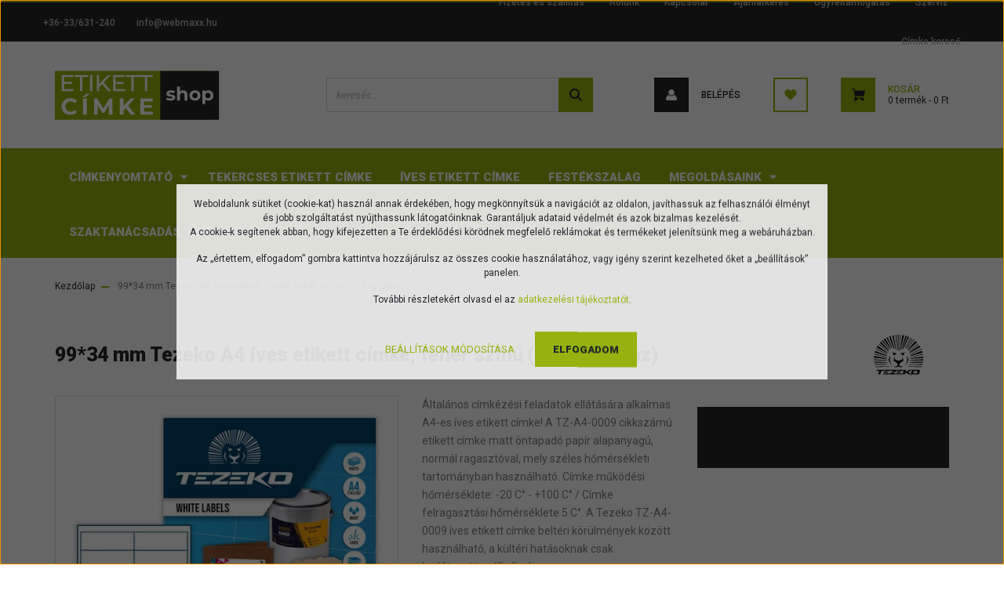

--- FILE ---
content_type: text/html; charset=UTF-8
request_url: https://www.etikett-cimke-shop.hu/etikett-cimke-ives-tezeko-34x99-tz-a4-0009
body_size: 23285
content:
<!DOCTYPE html>
<html lang="hu" dir="ltr">
<head>
    <title>Etikett címke íves, 34*99 mm, Tezeko TZ-A4-0009</title>
    <meta charset="utf-8">
    <meta name="keywords" content="Tezeko A4 íves öntapadó etikett címke, A4 öntapadó címke, A4 íves matrica, öntapadós címke, etikett címke">
    <meta name="description" content="Etikett címke íves, 34*99 mm, Tezeko TZ-A4-0009 - Verhetetlen áron, gyors szállítási határidővel! Vásároljon kényelmesen és biztonságosan!">
    <meta name="robots" content="index, follow">
    <link rel="image_src" href="https://etikettcimkeshop.cdn.shoprenter.hu/custom/etikettcimkeshop/image/data/product/ives_cimke/tezeko-ivescimke-tz-a4-0009.jpg.webp?lastmod=1720624942.1665578596">
    <meta property="og:title" content="99*34 mm Tezeko A4 íves etikett címke, fehér színű (100 ív/doboz)" />
    <meta property="og:type" content="product" />
    <meta property="og:url" content="https://www.etikett-cimke-shop.hu/etikett-cimke-ives-tezeko-34x99-tz-a4-0009" />
    <meta property="og:image" content="https://etikettcimkeshop.cdn.shoprenter.hu/custom/etikettcimkeshop/image/cache/w2062h1080q100/product/ives_cimke/tezeko-ivescimke-tz-a4-0009.jpg.webp?lastmod=1720624942.1665578596" />
    <meta property="og:description" content="Általános címkézési feladatok ellátására alkalmas A4-es íves etikett címke! A TZ-A4-0009 cikkszámú etikett címke matt öntapadó papír alapanyagú, normál ragasztóval, mely széles hőmérsékleti tartományban használható. Címke..." />
    <link href="https://etikettcimkeshop.cdn.shoprenter.hu/custom/etikettcimkeshop/image/data/product/img/logok/etikettcimkeshop-favicon-96x96-1.png?lastmod=1635327870.1665578596" rel="icon" />
    <link href="https://etikettcimkeshop.cdn.shoprenter.hu/custom/etikettcimkeshop/image/data/product/img/logok/etikettcimkeshop-favicon-96x96-1.png?lastmod=1635327870.1665578596" rel="apple-touch-icon" />
    <base href="https://www.etikett-cimke-shop.hu:443" />
    <meta name="google-site-verification" content="gBJiB1ebxZDN3mC1a8OIYY-mo6qss--MpuvMOEr7QYw" />

    <meta name="viewport" content="width=device-width, initial-scale=1, maximum-scale=1, user-scalable=0">
            <link href="https://www.etikett-cimke-shop.hu/etikett-cimke-ives-tezeko-34x99-tz-a4-0009" rel="canonical">
    
            
                    
                <link rel="preconnect" href="https://fonts.googleapis.com">
    <link rel="preconnect" href="https://fonts.gstatic.com" crossorigin>
    <link href="https://fonts.googleapis.com/css2?family=Roboto:ital,wght@0,300;0,400;0,500;0,700;0,900;1,300;1,400;1,500;1,700;1,900&display=swap" rel="stylesheet">
            <link rel="stylesheet" href="https://etikettcimkeshop.cdn.shoprenter.hu/web/compiled/css/fancybox2.css?v=1768402760" media="screen">
            <link rel="stylesheet" href="https://etikettcimkeshop.cdn.shoprenter.hu/custom/etikettcimkeshop/catalog/view/theme/stockholm_global/style/1745914295.1585500970.0.1743685792.css?v=null.1665578596" media="screen">
            <link rel="stylesheet" href="https://etikettcimkeshop.cdn.shoprenter.hu/custom/etikettcimkeshop/catalog/view/theme/stockholm_global/stylesheet/stylesheet.css?v=1743685792" media="screen">
        <script>
        window.nonProductQuality = 100;
    </script>
    <script src="//ajax.googleapis.com/ajax/libs/jquery/1.10.2/jquery.min.js"></script>
    <script>window.jQuery || document.write('<script src="https://etikettcimkeshop.cdn.shoprenter.hu/catalog/view/javascript/jquery/jquery-1.10.2.min.js?v=1484139539"><\/script>');</script>
    <script type="text/javascript" src="//cdn.jsdelivr.net/npm/slick-carousel@1.8.1/slick/slick.min.js"></script>

            
    

    <!--Header JavaScript codes--><script src="https://etikettcimkeshop.cdn.shoprenter.hu/web/compiled/js/countdown.js?v=1768402759"></script><script src="https://etikettcimkeshop.cdn.shoprenter.hu/web/compiled/js/base.js?v=1768402759"></script><script src="https://etikettcimkeshop.cdn.shoprenter.hu/web/compiled/js/fancybox2.js?v=1768402759"></script><script src="https://etikettcimkeshop.cdn.shoprenter.hu/web/compiled/js/before_starter2_head.js?v=1768402759"></script><script src="https://etikettcimkeshop.cdn.shoprenter.hu/web/compiled/js/before_starter2_productpage.js?v=1768402759"></script><script src="https://etikettcimkeshop.cdn.shoprenter.hu/web/compiled/js/nanobar.js?v=1768402759"></script><!--Header jQuery onLoad scripts--><script>window.countdownFormat='%D:%H:%M:%S';var BASEURL='https://www.etikett-cimke-shop.hu';Currency={"symbol_left":"","symbol_right":" Ft","decimal_place":0,"decimal_point":",","thousand_point":".","currency":"HUF","value":1};var ShopRenter=ShopRenter||{};ShopRenter.product={"id":23130,"sku":"TZ-A4-0009","currency":"HUF","unitName":"dob","price":2679.6999999999998,"name":"99*34 mm Tezeko A4 \u00edves etikett c\u00edmke, feh\u00e9r sz\u00edn\u0171 (100 \u00edv\/doboz)","brand":"Tezeko","currentVariant":[],"parent":{"id":23130,"sku":"TZ-A4-0009","unitName":"dob","price":2679.6999999999998,"name":"99*34 mm Tezeko A4 \u00edves etikett c\u00edmke, feh\u00e9r sz\u00edn\u0171 (100 \u00edv\/doboz)"}};function setAutoHelpTitles(){$('.autohelp[title]').each(function(){if(!$(this).parents('.aurora-scroll-mode').length){$(this).attr('rel',$(this).attr('title'));$(this).removeAttr('title');$(this).qtip({content:{text:$(this).attr('rel')},hide:{fixed:true},position:{corner:{target:'topMiddle',tooltip:'bottomMiddle'},adjust:{screen:true}},style:{border:{color:'#97b20f'},background:'#e3e3e3',width:500}});}});}
$(document).ready(function(){$('.fancybox').fancybox({maxWidth:820,maxHeight:650,afterLoad:function(){wrapCSS=$(this.element).data('fancybox-wrapcss');if(wrapCSS){$('.fancybox-wrap').addClass(wrapCSS);}},helpers:{thumbs:{width:50,height:50}}});$('.fancybox-inline').fancybox({maxWidth:820,maxHeight:650,type:'inline'});setAutoHelpTitles();});$(window).load(function(){var init_similar_products_Scroller=function(){$("#similar_products .aurora-scroll-click-mode").each(function(){var max=0;$(this).find($(".list_prouctname")).each(function(){var h=$(this).height();max=h>max?h:max;});$(this).find($(".list_prouctname")).each(function(){$(this).height(max);});});$("#similar_products .aurora-scroll-click-mode").auroraScroll({autoMode:"click",frameRate:60,speed:2.5,direction:-1,elementClass:"product-snapshot",pauseAfter:false,horizontal:true,visible:1,arrowsPosition:1},function(){initAurora();});}
init_similar_products_Scroller();});</script><script src="https://etikettcimkeshop.cdn.shoprenter.hu/web/compiled/js/vue/manifest.bundle.js?v=1768402756"></script><script>var ShopRenter=ShopRenter||{};ShopRenter.onCartUpdate=function(callable){document.addEventListener('cartChanged',callable)};ShopRenter.onItemAdd=function(callable){document.addEventListener('AddToCart',callable)};ShopRenter.onItemDelete=function(callable){document.addEventListener('deleteCart',callable)};ShopRenter.onSearchResultViewed=function(callable){document.addEventListener('AuroraSearchResultViewed',callable)};ShopRenter.onSubscribedForNewsletter=function(callable){document.addEventListener('AuroraSubscribedForNewsletter',callable)};ShopRenter.onCheckoutInitiated=function(callable){document.addEventListener('AuroraCheckoutInitiated',callable)};ShopRenter.onCheckoutShippingInfoAdded=function(callable){document.addEventListener('AuroraCheckoutShippingInfoAdded',callable)};ShopRenter.onCheckoutPaymentInfoAdded=function(callable){document.addEventListener('AuroraCheckoutPaymentInfoAdded',callable)};ShopRenter.onCheckoutOrderConfirmed=function(callable){document.addEventListener('AuroraCheckoutOrderConfirmed',callable)};ShopRenter.onCheckoutOrderPaid=function(callable){document.addEventListener('AuroraOrderPaid',callable)};ShopRenter.onCheckoutOrderPaidUnsuccessful=function(callable){document.addEventListener('AuroraOrderPaidUnsuccessful',callable)};ShopRenter.onProductPageViewed=function(callable){document.addEventListener('AuroraProductPageViewed',callable)};ShopRenter.onMarketingConsentChanged=function(callable){document.addEventListener('AuroraMarketingConsentChanged',callable)};ShopRenter.onCustomerRegistered=function(callable){document.addEventListener('AuroraCustomerRegistered',callable)};ShopRenter.onCustomerLoggedIn=function(callable){document.addEventListener('AuroraCustomerLoggedIn',callable)};ShopRenter.onCustomerUpdated=function(callable){document.addEventListener('AuroraCustomerUpdated',callable)};ShopRenter.onCartPageViewed=function(callable){document.addEventListener('AuroraCartPageViewed',callable)};ShopRenter.customer={"userId":0,"userClientIP":"18.220.65.41","userGroupId":8,"customerGroupTaxMode":"gross","customerGroupPriceMode":"net_tax_gross","email":"","phoneNumber":"","name":{"firstName":"","lastName":""}};ShopRenter.theme={"name":"stockholm_global","family":"stockholm","parent":""};ShopRenter.shop={"name":"etikettcimkeshop","locale":"hu","currency":{"code":"HUF","rate":1},"domain":"etikettcimkeshop.myshoprenter.hu"};ShopRenter.page={"route":"product\/product","queryString":"etikett-cimke-ives-tezeko-34x99-tz-a4-0009"};ShopRenter.formSubmit=function(form,callback){callback();};let loadedAsyncScriptCount=0;function asyncScriptLoaded(position){loadedAsyncScriptCount++;if(position==='body'){if(document.querySelectorAll('.async-script-tag').length===loadedAsyncScriptCount){if(/complete|interactive|loaded/.test(document.readyState)){document.dispatchEvent(new CustomEvent('asyncScriptsLoaded',{}));}else{document.addEventListener('DOMContentLoaded',()=>{document.dispatchEvent(new CustomEvent('asyncScriptsLoaded',{}));});}}}}</script><script type="text/javascript"src="https://etikettcimkeshop.cdn.shoprenter.hu/web/compiled/js/vue/customerEventDispatcher.bundle.js?v=1768402756"></script>                <script>window["bp"]=window["bp"]||function(){(window["bp"].q=window["bp"].q||[]).push(arguments);};window["bp"].l=1*new Date();scriptElement=document.createElement("script");firstScript=document.getElementsByTagName("script")[0];scriptElement.async=true;scriptElement.src='https://pixel.barion.com/bp.js';firstScript.parentNode.insertBefore(scriptElement,firstScript);window['barion_pixel_id']=' BP-VGoRIUTqzj-A5';bp('init','addBarionPixelId',' BP-VGoRIUTqzj-A5');</script><noscript>
    <img height="1" width="1" style="display:none" alt="Barion Pixel" src="https://pixel.barion.com/a.gif?ba_pixel_id=' BP-VGoRIUTqzj-A5'&ev=contentView&noscript=1">
</noscript>
                        <script type="text/javascript" src="https://etikettcimkeshop.cdn.shoprenter.hu/web/compiled/js/vue/fullBarionPixel.bundle.js?v=1768402756"></script>


            
            <script>window.dataLayer=window.dataLayer||[];function gtag(){dataLayer.push(arguments)};var ShopRenter=ShopRenter||{};ShopRenter.config=ShopRenter.config||{};ShopRenter.config.googleConsentModeDefaultValue="denied";</script>                        <script type="text/javascript" src="https://etikettcimkeshop.cdn.shoprenter.hu/web/compiled/js/vue/googleConsentMode.bundle.js?v=1768402756"></script>

            
            <!-- Google Tag Manager -->
<script>(function(w,d,s,l,i){w[l]=w[l]||[];w[l].push({'gtm.start':
new Date().getTime(),event:'gtm.js'});var f=d.getElementsByTagName(s)[0],
j=d.createElement(s),dl=l!='dataLayer'?'&l='+l:'';j.async=true;j.src=
'https://www.googletagmanager.com/gtm.js?id='+i+dl;f.parentNode.insertBefore(j,f);
})(window,document,'script','dataLayer','GTM-MRX3H2Z');</script>
<!-- End Google Tag Manager -->
            
            
                <!--Global site tag(gtag.js)--><script async src="https://www.googletagmanager.com/gtag/js?id=G-B34QRQFRYL"></script><script>window.dataLayer=window.dataLayer||[];function gtag(){dataLayer.push(arguments);}
gtag('js',new Date());gtag('config','G-B34QRQFRYL');</script>                                <script type="text/javascript" src="https://etikettcimkeshop.cdn.shoprenter.hu/web/compiled/js/vue/GA4EventSender.bundle.js?v=1768402756"></script>

    
    
</head>

<body id="body" class="page-body product-page-body show-quantity-in-module stockholm_global-body" role="document">
<!--Google Tag Manager(noscript)--><noscript><iframe src="https://www.googletagmanager.com/ns.html?id=GTM-MRX3H2Z"
height="0"width="0"style="display:none;visibility:hidden"></iframe></noscript><!--End Google Tag Manager(noscript)-->
                    

<!-- cached --><div class="Fixed nanobar js-nanobar-first-login">
    <div class="container nanobar-container">
        <div class="row flex-column flex-sm-row">
            <div class="col-12 col-sm-6 col-lg-8 nanobar-text-cookies align-self-center text-sm-left">
                <p>Weboldalunk sütiket (cookie-kat) használ annak érdekében, hogy megkönnyítsük a navigációt az oldalon, javíthassuk az felhasználói élményt és jobb szolgáltatást nyújthassunk látogatóinknak. <span class="mobile-br">Garantáljuk adataid védelmét és azok bizalmas kezelését.</span><br>
	<span class="mobile-nanobar-none">A cookie-k segítenek abban, hogy kifejezetten a Te érdeklődési körödnek megfelelő reklámokat és termékeket jelenítsünk meg a webáruházban.</span>
</p>
<p class="mobile-nanobar-none">Az „értettem, elfogadom” gombra kattintva hozzájárulsz az összes cookie használatához, vagy igény szerint kezelheted őket a „beállítások” panelen.
</p>
<p>További részletekért olvasd el az <a href="/adatkezelesi-tajekoztato">adatkezelési tájékoztatót</a>.
</p>

            </div>
            <div class="col-12 col-sm-6 col-lg-4 nanobar-buttons m-sm-0 text-center text-sm-right">
                <a href="" class="btn btn-link nanobar-settings-button js-nanobar-settings-button">
                    Beállítások módosítása
                </a>
                <a href="" class="btn btn-primary nanobar-btn js-nanobar-close-cookies" data-button-save-text="Beállítások mentése">
                    Elfogadom
                </a>
            </div>
        </div>
        <div class="nanobar-cookies js-nanobar-cookies flex-column flex-sm-row text-left pt-3 mt-3" style="display: none;">
            <div class="custom-control custom-checkbox">
                <input id="required_cookies" class="custom-control-input" type="checkbox" name="required_cookies" disabled checked/>
                <label for="required_cookies" class="custom-control-label">
                    Szükséges cookie-k
                    <div class="cookies-help-text">
                        Ezek a cookie-k segítenek abban, hogy a webáruház használható és működőképes legyen.
                    </div>
                </label>
            </div>
            <div class="custom-control custom-checkbox">
                <input id="marketing_cookies" class="custom-control-input js-nanobar-marketing-cookies" type="checkbox" name="marketing_cookies"
                         checked />
                <label for="marketing_cookies" class="custom-control-label">
                    Marketing cookie-k
                    <div class="cookies-help-text">
                        Ezeket a cookie-k segítenek abban, hogy az Ön érdeklődési körének megfelelő reklámokat és termékeket jelenítsük meg a webáruházban.
                    </div>
                </label>
            </div>
        </div>
    </div>
</div>

<script>
    (function ($) {
        $(document).ready(function () {
            new AuroraNanobar.FirstLogNanobarCheckbox(jQuery('.js-nanobar-first-login'), 'modal');
        });
    })(jQuery);
</script>
<!-- /cached -->
<!-- cached --><div class="Fixed nanobar js-nanobar-free-shipping">
    <div class="container nanobar-container">
        <button type="button" class="close js-nanobar-close" aria-label="Close">
            <span aria-hidden="true">&times;</span>
        </button>
        <div class="nanobar-text px-3"></div>
    </div>
</div>

<script>$(document).ready(function(){document.nanobarInstance=new AuroraNanobar.FreeShippingNanobar($('.js-nanobar-free-shipping'),'modal','0','','1');});</script><!-- /cached -->
                <!-- page-wrap -->

                <div class="page-wrap">
                            
    <header class="sticky-header d-none d-lg-block">
                    <div class="header-top-line">
                <div class="container">
                    <div class="header-top d-flex">
                        <div class="header-top-left d-flex align-items-center">
                                <div id="section-header_contact_stockholm" class="section-wrapper ">
    
    <div class="module content-module section-module section-contact header-section-contact shoprenter-section">
    <div class="module-body section-module-body">
        <div class="contact-wrapper-box d-flex">
                            <div class="header-contact-col header-contact-phone">
                    <a class="header-contact-link" href="tel:+36-33/631-240">
                        +36-33/631-240
                    </a>
                </div>
                                        <div class="header-contact-col header-contact-mail">
                    <a class="header-contact-link" href="mailto:info@webmaxx.hu">info@webmaxx.hu</a>
                </div>
                        <div class="header-contact-social-box">
                                                                                            </div>
        </div>
    </div>
</div>


</div>

                        </div>
                        <div class="header-top-right d-flex ml-auto">
                            <!-- cached -->
    <ul class="nav headermenu-list">
                    <li class="nav-item">
                <a class="nav-link" href="https://www.etikett-cimke-shop.hu/fizetes-es-szallitas"
                    target="_self"
                                        title="Fizetés és szállítás"
                >
                    Fizetés és szállítás
                </a>
                            </li>
                    <li class="nav-item">
                <a class="nav-link" href="https://www.etikett-cimke-shop.hu/rolunk"
                    target="_self"
                                        title="Rólunk"
                >
                    Rólunk
                </a>
                            </li>
                    <li class="nav-item">
                <a class="nav-link" href="https://www.etikett-cimke-shop.hu/index.php?route=information/contact"
                    target="_self"
                                        title="Kapcsolat"
                >
                    Kapcsolat
                </a>
                            </li>
                    <li class="nav-item">
                <a class="nav-link" href="https://www.etikett-cimke-shop.hu/etikett-cimke-ajanlatkeres"
                    target="_self"
                                        title="Ajánlatkérés"
                >
                    Ajánlatkérés
                </a>
                            </li>
                    <li class="nav-item">
                <a class="nav-link" href="https://www.etikett-cimke-shop.hu/ugyfeltamogatas"
                    target="_self"
                                        title="Ügyféltámogatás"
                >
                    Ügyféltámogatás
                </a>
                            </li>
                    <li class="nav-item">
                <a class="nav-link" href="https://www.etikett-cimke-shop.hu/cimkenyomtato-szerviz"
                    target="_self"
                                        title="Szerviz"
                >
                    Szerviz
                </a>
                            </li>
                    <li class="nav-item">
                <a class="nav-link" href="https://www.etikett-cimke-shop.hu/cimke-kereso"
                    target="_self"
                                        title="Címke kereső"
                >
                    Címke kereső
                </a>
                            </li>
            </ul>
    <!-- /cached -->
                            <div class="header-language-currencies d-flex align-items-center">
                                
                                
                            </div>
                        </div>
                    </div>
                </div>
            </div>
            <div class="header-middle-line">
                <div class="container">
                    <div class="header-middle d-flex justify-content-between">
                        <!-- cached -->
    <a class="navbar-brand" href="/"><img style="border: 0; max-width: 210px;" src="https://etikettcimkeshop.cdn.shoprenter.hu/custom/etikettcimkeshop/image/data/product/img/logok/etikettcimkeshop-logo-220x100-3.svg?v=1635327870" title="Etikett Címke Shop by Webmaxx" alt="Etikett Címke Shop by Webmaxx" /></a>
<!-- /cached -->
                                                    
<div class="dropdown search-module d-flex">
    <div class="input-group">
        <input class="form-control disableAutocomplete" type="text" placeholder="keresés..." value=""
               id="filter_keyword" 
               onclick="this.value=(this.value==this.defaultValue)?'':this.value;"/>
        <div class="input-group-append">
            <button class="btn btn-primary" onclick="moduleSearch();">
                <svg width="16" height="16" viewBox="0 0 24 24" fill="currentColor" xmlns="https://www.w3.org/2000/svg">
    <path d="M17.6125 15.4913C18.7935 13.8785 19.4999 11.8975 19.4999 9.74998C19.4999 4.37403 15.1259 0 9.74993 0C4.37398 0 0 4.37403 0 9.74998C0 15.1259 4.37403 19.5 9.74998 19.5C11.8975 19.5 13.8787 18.7934 15.4915 17.6124L21.8789 23.9999L24 21.8788C24 21.8787 17.6125 15.4913 17.6125 15.4913ZM9.74998 16.4999C6.02782 16.4999 3.00001 13.4721 3.00001 9.74998C3.00001 6.02782 6.02782 3.00001 9.74998 3.00001C13.4721 3.00001 16.5 6.02782 16.5 9.74998C16.5 13.4721 13.4721 16.4999 9.74998 16.4999Z"/>
</svg>

            </button>
        </div>
    </div>

    <input type="hidden" id="filter_description" value="0"/>
    <input type="hidden" id="search_shopname" value="etikettcimkeshop"/>
    <div id="results" class="dropdown-menu search-results p-0"></div>
</div>



                                                <!-- cached -->
    <ul class="nav login-list">
                    <li class="nav-item nav-item-login">
                <a class="nav-link d-flex align-items-center header-middle-link" href="index.php?route=account/login" title="Belépés">
                    <span class="btn d-flex justify-content-center align-items-center nav-item-login-icon header-icon-box">
                        <svg width="14" height="14" viewBox="0 0 24 24" fill="currentColor" xmlns="https://www.w3.org/2000/svg">
    <path d="M18.3622 11.696C16.8819 13.6134 14.6142 14.8278 12 14.8278C9.44882 14.8278 7.11811 13.6134 5.63779 11.696C2.20472 13.901 0 17.7358 0 21.986C0 23.1364 0.88189 23.9992 1.98425 23.9992H21.9843C23.1181 24.0312 24 23.0725 24 21.986C24 17.7358 21.7953 13.8691 18.3622 11.696Z"/>
    <path d="M12 0C8.40945 0 5.51181 2.97194 5.51181 6.58301C5.51181 10.226 8.44094 13.166 12 13.166C15.5591 13.166 18.4882 10.258 18.4882 6.58301C18.4882 2.90803 15.5906 0 12 0Z"/>
</svg>

                    </span>
                    <span class="d-flex login-item-title">
                        Belépés
                    </span>
                </a>
            </li>
            <li class="nav-item nav-item-register d-none">
                <a class="nav-link" href="index.php?route=account/create" title="Regisztráció">
                    Regisztráció
                </a>
            </li>
            </ul>
<!-- /cached -->
                        <hx:include src="/_fragment?_path=_format%3Dhtml%26_locale%3Den%26_controller%3Dmodule%252Fwishlist&amp;_hash=%2FyPHYaqK0MYgyMrpzpKSHjQt9p5UM8sSBCdtL9%2B5WpU%3D"></hx:include>
                        <div id="js-cart" class="d-md-flex align-items-md-center">
                            <hx:include src="/_fragment?_path=_format%3Dhtml%26_locale%3Den%26_controller%3Dmodule%252Fcart&amp;_hash=nNhJKGCZKkTOR1kc9udNfAKkpm38NwBV6WB%2FjXgtjp0%3D"></hx:include>
                        </div>
                    </div>
                </div>
            </div>
            <div class="header-bottom-line">
                <div class="container">
                    <div class="header-bottom">
                        <nav class="navbar navbar-expand-lg justify-content-between">
                            


                    
            <div id="module_category_wrapper" class="module-category-wrapper">
    
    <div id="category" class="module content-module header-position category-module" >
                <div class="module-body">
                        <div id="category-nav">
            


<ul class="nav nav-pills category category-menu sf-menu sf-horizontal cached">
    <li id="cat_1089" class="nav-item item category-list module-list parent even dropDownParent align-1">
    <a href="https://www.etikett-cimke-shop.hu/etikett-cimke-nyomtato" class="nav-link">
        <span>Címkenyomtató</span>
    </a>
    <div class="children js-subtree-dropdown subtree-dropdown">
        <div style="width: 1400px; height: 540px" class="subtree-dropdown-inner p-3">
            <div class="cny-custom-menu">
	<div class="row">
		<div class="col">
			<ul>
				<li class="cny-custom-menu-title"><a href="etikett-cimke-nyomtato-asztali">ASZTALI CÍMKE NYOMTATÓ</a></li>
				<li><span><a href="/zebra-zd220d-cimkenyomtato-zd22042-d0eg00ez">ZEBRA ZD220d</a></span></li>
				<li><span><a href="/zebra-zd421t-cimkenyomtato-zd4a042-30ee00ez">ZEBRA ZD421t</a></span></li>
				<li><span><a href="/godex-ge300-cimkenyomtato-011-ge0e02-000">GODEX GE300</a></span></li>
				<li><span><a href="/tsc-te200-cimkenyomtato-99-065a101-00lf00">TSC TE200</a></span></li>
				<li class="cny-custom-menu-all"><a href="/etikett-cimke-nyomtato-asztali">ÖSSZES...</a></li>
			</ul>
		</div>

		<div class="col">
			<ul>
				<li class="cny-custom-menu-title"><a href="etikett-cimke-nyomtato-kozepes">KÖZEPES CÍMKENYOMTATÓ</a></li>
				<li><a href="/zebra-zt111-cimkenyomtato-zt11142-t0e000fz">ZEBRA ZT111</a></li>
				<li><a href="/zebra-zt231-cimkenyomtato-zt23142-t0e000fz">ZEBRA ZT231</a></li>
				<li><a href="/zebra-zt411-cimkenyomtato-zt41142-t0e0000z">ZEBRA ZT411</a></li>
				<li><a href="/tsc-mb240t-cimkenyomtato-99-068a001-1202">TSC MB240T</a></li>
				<li class="cny-custom-menu-all"><a href="etikett-cimke-nyomtato-kozepes">ÖSSZES...</a></li>
			</ul>
		</div>

		<div class="col">
			<ul>
				<li class="cny-custom-menu-title"><a href="/etikett-cimke-nyomtato-ipari">IPARI CÍMKENYOMTATÓ</a></li>
				<li><a href="/zebra-zt510-cimkenyomtato-zt51042-t0e0000z">ZEBRA ZT510</a></li>
				<li><a href="/zebra-zt610-cimkenyomtato-zt61042-t0e0100z">ZEBRA ZT610</a></li>
				<li><a href="/tsc-ml-240-cimkenyomtato-99-080a005-0302">TSC ML240</a></li>
				<li><a href="/zebra-zt620-cimkenyomtato-zt62062-t0e0100z">ZEBRA ZT620</a></li>
				<li class="cny-custom-menu-all"><a href="/etikett-cimke-nyomtato-ipari">ÖSSZES...</a></li>
			</ul>
		</div>

		<div class="col">
			<ul>
				<li class="cny-custom-menu-title"><a href="/szines-cimkenyomtato">SZÍNES CÍMKENYOMTATÓ</a></li>
				<li><a href="/epson-tm-c3500-cimkenyomtato-c31cd54012cd">EPSON TM-C3500</a></li>
				<li><a href="/epson-c6000ae-cimkenyomtato-c31ch76102">EPSON C6000AE</a></li>
				<li><a href="/epson-c6500ae-cimkenyomtato-c31ch77102">EPSON C6500AE</a></li>
				<li><a href="/epson-c7500g-cimkenyomtato-c31cd84312">EPSON C7500G</a></li>
				<li class="cny-custom-menu-all"><a href="/szines-cimkenyomtato">ÖSSZES...</a></li>
			</ul>
		</div>

		<div class="col">
			<ul>
				<li class="cny-custom-menu-title"><a href="/hordozhato-cimkenyomtato">MOBIL CÍMKENYOMTATÓ</a></li>
				<li><a href="/zebra-zq210-hordozhato-cimkenyomtato-zq21-a0e01ke-00">ZEBRA ZQ210</a></li>
				<li><a href="/zebra-zq220-plus-hordozhato-cimkenyomtato-zq22-b16b1ke-00">ZEBRA ZQ220 PLUS</a></li>
				<li><a href="/zebra-zq310-plus-hordozhato-cimkenyomtato-zq31-a0e04te-00">ZEBRA ZQ310 PLUS</a></li>
				<li><a href="/zebra-zq320-plus-hordozhato-cimkenyomtato-zq32-a0e04te-00">ZEBRA ZQ320 PLUS</a></li>
				<li class="cny-custom-menu-all"><a href="/hordozhato-cimkenyomtato">ÖSSZES...</a></li>
			</ul>
		</div>
	</div>
</div>
        </div>
    </div>
</li><li id="cat_1027" class="nav-item item category-list module-list odd">
    <a href="https://www.etikett-cimke-shop.hu/etikett-cimke-tekercses" class="nav-link">
        <span>Tekercses etikett címke</span>
    </a>
    </li><li id="cat_1030" class="nav-item item category-list module-list even">
    <a href="https://www.etikett-cimke-shop.hu/etikett-cimke-ives" class="nav-link">
        <span>Íves etikett címke</span>
    </a>
    </li><li id="cat_1033" class="nav-item item category-list module-list odd">
    <a href="https://www.etikett-cimke-shop.hu/festekszalag" class="nav-link">
        <span>Festékszalag</span>
    </a>
    </li><li id="cat_1036" class="nav-item item category-list module-list parent even dropDownParent align-1">
    <a href="https://www.etikett-cimke-shop.hu/megoldasok" class="nav-link">
        <span>Megoldásaink</span>
    </a>
    <div class="children js-subtree-dropdown subtree-dropdown">
        <div style="width: 1400px; height: 340px" class="subtree-dropdown-inner p-3">
            <div class="cny-custom-menu">
	<div class="row">
		<div class="col">
			<ul>
				<li class="cny-custom-menu-title"><span style="color:#97b20f;"><strong>TERMÉKCÍMKÉZÉS</strong></span></li>
				<li><a href="/hutohazi-etikett-cimke">Hűtőházi címke</a></li>
				<li><a href="/kabeljelolo-cimke">Kábeljelölő címke</a></li>
				<li><a href="/kerteszeti-cimke">Kertészeti címke</a></li>
				<li><a href="/magyar-termek-cimke">Magyar termék címke</a></li>
				<li><a href="/visszaszedheto-etikett-cimke">Visszaszedhető címke</a></li>
			</ul>
		</div>

		<div class="col">
			<ul>
				<li class="cny-custom-menu-title"><strong><span style="color:#97b20f;">KERESKEDELMI JELÖLÉS</span></strong></li>
				<li><a href="/biztonsagi-matrica-cimke">Biztonsági matrica</a></li>
				<li><a href="/ekszer-cimke">Ékszer címke</a></li>
				<li><a href="/polc-cimke">Polc címke</a></li>
				<li><a href="/vonalkod-cimke">Vonalkód címke</a></li>
			</ul>
		</div>

		<div class="col">
			<ul>
				<li class="cny-custom-menu-title"><strong><span style="color:#97b20f;">IPAR ÉS LOGISZTIKA</span></strong></li>
				<li><a href="/ipari-ezust-etikett-cimke">Ipari ezüst címke</a></li>
				<li><a href="/jelolo-etikett-cimke">Jelölő címke</a></li>
				<li><a href="/raklap-paletta-cimke">Raklap címke</a></li>
				<li><a href="/tarhely-helykod-cimke">Tárhely címke</a></li>
				<li><a href="/futar-etikett-cimke">Futár címke</a></li>
			</ul>
		</div>

		<div class="col">
			<ul>
				<li class="cny-custom-menu-title"><span style="color:#97b20f;"><strong>SPECIÁLIS CÍMKÉK</strong></span></li>
				<li><a href="/antimikrobalis-etikett-cimke">Antimikrobiális címke</a></li>
				<li><a href="/epson-etikett-cimke">Epson címke</a></li>
				<li><a href="/szines-etikett-cimke">Színes címke</a></li>
				<li><a href="/ujrahasznositott-etikett-cimke">Újrahasznosított címke</a></li>
				<li><a href="/zebra-etikett-cimke">Zebra címke</a></li>
			</ul>
		</div>
	</div>
</div>
        </div>
    </div>
</li><li id="cat_1107" class="nav-item item category-list module-list odd">
    <a href="https://www.etikett-cimke-shop.hu/szaktanacsadas-beuzemeles-1107" class="nav-link">
        <span>Szaktanácsadás, beüzemelés</span>
    </a>
    </li>
</ul>

<script>$(function(){$("ul.category").superfish({animation:{opacity:'show'},popUpSelector:"ul.category,ul.children,.js-subtree-dropdown",delay:400,speed:'normal',hoverClass:'js-sf-hover'});});</script>        </div>
            </div>
                                </div>
    
            </div>
    
                        </nav>
                    </div>
                </div>
            </div>
            </header>

            
            <main class="has-sticky">
                            
    
    <div class="container">
                <nav aria-label="breadcrumb">
        <ol class="breadcrumb" itemscope itemtype="https://schema.org/BreadcrumbList">
                            <li class="breadcrumb-item"  itemprop="itemListElement" itemscope itemtype="https://schema.org/ListItem">
                                            <a itemprop="item" href="https://www.etikett-cimke-shop.hu">
                            <span itemprop="name">Kezdőlap</span>
                        </a>
                    
                    <meta itemprop="position" content="1" />
                </li>
                            <li class="breadcrumb-item active" aria-current="page" itemprop="itemListElement" itemscope itemtype="https://schema.org/ListItem">
                                            <span itemprop="name">99*34 mm Tezeko A4 íves etikett címke, fehér színű (100 ív/doboz)</span>
                    
                    <meta itemprop="position" content="2" />
                </li>
                    </ol>
    </nav>


        <div class="row">
            <section class="col one-column-content">
                <div class="flypage" itemscope itemtype="//schema.org/Product">
                                            <div class="page-head">
                                                    </div>
                    
                                            <div class="page-body">
                                <section class="product-page-top">
        <div class="product-page-top-name-manufacturer d-lg-flex justify-content-lg-between">
            <h1 class="page-head-title product-page-head-title position-relative">
                <span class="product-page-product-name" itemprop="name">99*34 mm Tezeko A4 íves etikett címke, fehér színű (100 ív/doboz)</span>
                            </h1>
                            <span class="product-name-manufacturer-box">
                                            <a href="https://www.etikett-cimke-shop.hu/tezeko-m-75" class="product-page-top-manufacturer-link">
                            <img src="https://etikettcimkeshop.cdn.shoprenter.hu/custom/etikettcimkeshop/image/data/product/img/gyarto/tezeko.svg?v=null.1665578596"
                                 class="product-page-top-manufacturer-img img-fluid"
                                 alt="Tezeko"
                                 style="max-width: 129px;max-height:60px"
                            />
                        </a>
                    
                </span>
            
        </div>
        <form action="https://www.etikett-cimke-shop.hu/index.php?route=checkout/cart" method="post" enctype="multipart/form-data" id="product">
                            <div class="product-sticky-wrapper">
    <div class="container">
        <div class="row">
            <div class="product-sticky-image">
                <img src="https://etikettcimkeshop.cdn.shoprenter.hu/custom/etikettcimkeshop/image/data/product/ives_cimke/tezeko-ivescimke-tz-a4-0009.jpg.webp?lastmod=1720624942.1665578596" />
            </div>
            <div class="product-sticky-name-and-links d-flex flex-column justify-content-center align-items-start">
                <div class="product-sticky-name">
                    99*34 mm Tezeko A4 íves etikett címke, fehér színű (100 ív/doboz)
                </div>
            </div>
                        
                    </div>
    </div>
</div>

<script>
(function () {
    document.addEventListener('DOMContentLoaded', function () {
        var scrolling = false;
        var getElementRectangle = function(selector) {
            if(document.querySelector(selector)) {
                return document.querySelector(selector).getBoundingClientRect();
            }
            return false;
        };
        document.addEventListener("scroll", function() {
            scrolling = true;
        });

        setInterval(function () {
            if (scrolling) {
                scrolling = false;
                var productChildrenTable = getElementRectangle('#product-children-table');
                var productContentColumns = getElementRectangle('.product-content-columns');
                var productCartBox = getElementRectangle('.product-cart-box');

                var showStickyBy = false;
                if (productContentColumns) {
                    showStickyBy = productContentColumns.bottom;
                }

                if (productCartBox) {
                    showStickyBy = productCartBox.bottom;
                }

                if (productChildrenTable) {
                    showStickyBy = productChildrenTable.top;
                }

                var PRODUCT_STICKY_DISPLAY = 'sticky-active';
                var stickyClassList = document.querySelector('.product-sticky-wrapper').classList;
                if (showStickyBy < 0 && !stickyClassList.contains(PRODUCT_STICKY_DISPLAY)) {
                    stickyClassList.add(PRODUCT_STICKY_DISPLAY);
                }
                if (showStickyBy >= 0 && stickyClassList.contains(PRODUCT_STICKY_DISPLAY)) {
                    stickyClassList.remove(PRODUCT_STICKY_DISPLAY);
                }
            }
        }, 300);

        var stickyAddToCart = document.querySelector('.product-sticky-wrapper .notify-request');

        if ( stickyAddToCart ) {
            stickyAddToCart.setAttribute('data-fancybox-group','sticky-notify-group');
        }



    });
})();
</script>
                        <div class="row">
                <div class="col-auto product-page-left">
                    <div class="product-image-box">
                        <div class="product-image position-relative">
                                

<div class="product_badges vertical-orientation">
    </div>


    <div id="product-image-container" style="width: 500px;">
        <div class="product-image-main" >
        <a href="https://etikettcimkeshop.cdn.shoprenter.hu/custom/etikettcimkeshop/image/cache/w1080h1080wt1q100/product/ives_cimke/tezeko-ivescimke-tz-a4-0009.jpg.webp?lastmod=1720624942.1665578596"
           title="Kép 1/2 - Tezeko öntapadó íves etikett címke TZ-A4-0009"
           class="product-image-link fancybox-product" id="product-image-link"
           data-fancybox-group="gallery"
        >
            <img class="product-image-element img-fluid" itemprop="image" src="https://etikettcimkeshop.cdn.shoprenter.hu/custom/etikettcimkeshop/image/cache/w500h500wt1q100/product/ives_cimke/tezeko-ivescimke-tz-a4-0009.jpg.webp?lastmod=1720624942.1665578596" data-index="0" title="Tezeko öntapadó íves etikett címke TZ-A4-0009" alt="Tezeko öntapadó íves etikett címke TZ-A4-0009" id="image"/>
        </a>
    </div>

                    <div class="product-images">
                                                                            <div class="product-image-outer">
                    <img
                        src="https://etikettcimkeshop.cdn.shoprenter.hu/custom/etikettcimkeshop/image/cache/w100h100wt1q100/product/ives_cimke/tezeko-ivescimke-tz-a4-0009.jpg.webp?lastmod=1720624942.1665578596"
                        class="product-secondary-image thumb-active"
                        data-index="0"
                        data-popup="https://etikettcimkeshop.cdn.shoprenter.hu/custom/etikettcimkeshop/image/cache/w1080h1080wt1q100/product/ives_cimke/tezeko-ivescimke-tz-a4-0009.jpg.webp?lastmod=1720624942.1665578596"
                        data-secondary_src="https://etikettcimkeshop.cdn.shoprenter.hu/custom/etikettcimkeshop/image/cache/w500h500wt1q100/product/ives_cimke/tezeko-ivescimke-tz-a4-0009.jpg.webp?lastmod=1720624942.1665578596"
                        title="Kép 1/2 - Tezeko öntapadó íves etikett címke TZ-A4-0009"
                        alt="Kép 1/2 - Tezeko öntapadó íves etikett címke TZ-A4-0009"
                    />
                </div>
                                                                            <div class="product-image-outer">
                    <img
                        src="https://etikettcimkeshop.cdn.shoprenter.hu/custom/etikettcimkeshop/image/cache/w100h100wt1q100/product/ives_cimke/tezeko-ivescimke-tz-a4-0009-1.jpg.webp?lastmod=1642595511.1665578596"
                        class="product-secondary-image"
                        data-index="1"
                        data-popup="https://etikettcimkeshop.cdn.shoprenter.hu/custom/etikettcimkeshop/image/cache/w1080h1080wt1q100/product/ives_cimke/tezeko-ivescimke-tz-a4-0009-1.jpg.webp?lastmod=1642595511.1665578596"
                        data-secondary_src="https://etikettcimkeshop.cdn.shoprenter.hu/custom/etikettcimkeshop/image/cache/w500h500wt1q100/product/ives_cimke/tezeko-ivescimke-tz-a4-0009-1.jpg.webp?lastmod=1642595511.1665578596"
                        title="Kép 2/2 - Tezeko öntapadó íves etikett címke TZ-A4-0009"
                        alt="Kép 2/2 - Tezeko öntapadó íves etikett címke TZ-A4-0009"
                    />
                </div>
                    </div>
    </div>

<script>$(document).ready(function(){var $productMainImage=$('.product-image-main');var $productImageLink=$('#product-image-link');var $productImage=$('#image');var $productImageVideo=$('#product-image-video');var $productSecondaryImage=$('.product-secondary-image');var imageTitle=$productImageLink.attr('title');$('.product-images').slick({slidesToShow:4,slidesToScroll:1,draggable:false,infinite:false,focusOnSelect:false});$productSecondaryImage.on('click',function(){$productImage.attr('src',$(this).data('secondary_src'));$productImage.attr('data-index',$(this).data('index'));$productImageLink.attr('href',$(this).data('popup'));$productSecondaryImage.removeClass('thumb-active');$(this).addClass('thumb-active');if($productImageVideo.length){if($(this).data('video_image')){$productMainImage.hide();$productImageVideo.show();}else{$productImageVideo.hide();$productMainImage.show();$productImage.show();}}});$productImageLink.on('click',function(){$(this).attr("title",imageTitle);$.fancybox.open([{"href":"https:\/\/etikettcimkeshop.cdn.shoprenter.hu\/custom\/etikettcimkeshop\/image\/cache\/w1080h1080wt1q100\/product\/ives_cimke\/tezeko-ivescimke-tz-a4-0009.jpg.webp?lastmod=1720624942.1665578596","title":"K\u00e9p 1\/2 - Tezeko \u00f6ntapad\u00f3 \u00edves etikett c\u00edmke TZ-A4-0009"},{"href":"https:\/\/etikettcimkeshop.cdn.shoprenter.hu\/custom\/etikettcimkeshop\/image\/cache\/w1080h1080wt1q100\/product\/ives_cimke\/tezeko-ivescimke-tz-a4-0009-1.jpg.webp?lastmod=1642595511.1665578596","title":"K\u00e9p 2\/2 - Tezeko \u00f6ntapad\u00f3 \u00edves etikett c\u00edmke TZ-A4-0009"}],{index:$productImageLink.find('img').attr('data-index'),maxWidth:1080,maxHeight:1080,wrapCSS:'fancybox-no-padding',live:false,helpers:{thumbs:{width:50,height:50}},tpl:{next:'<a title="Következő" class="fancybox-nav fancybox-next"><span></span></a>',prev:'<a title="Előző" class="fancybox-nav fancybox-prev"><span></span></a>'}});return false;});});</script>


                        </div>
                            <div class="position-5-wrapper">
                    
                    


        

            </div>

                    </div>
                                    </div>
                <div class="col product-page-right">
                    <div class="row">
                        <div class="col-12 col-xl-6 product-page-right-inner-left">
                                <div class="position-1-wrapper">
        <table class="product-parameters table">
                            
                                <tr class="product-parameter-row product-short-description-row">
        <td colspan="2" class="param-value product-short-description">
            <p>Általános címkézési feladatok ellátására alkalmas A4-es íves etikett címke! A TZ-A4-0009 cikkszámú etikett címke matt öntapadó papír alapanyagú, normál ragasztóval, mely széles hőmérsékleti tartományban használható. Címke működési hőmérséklete: -20 C° - +100 C° / Címke felragasztási hőmérséklete 5 C°. A Tezeko TZ-A4-0009 íves etikett címke beltéri körülmények között használható, a kültéri hatásoknak csak korlátozottan áll ellen!
</p>
<p>A Tezeko íves öntapadó etikett címkéi bármilyen A4-es formátumú nyomtatóban (lézer, tintasugaras, fénymásoló) tökéletes nyomtatási eredményt biztosít!
</p>
        </td>
    </tr>

                            
                            <tr class="product-parameter-row productsku-param-row">
    <td class="param-label productsku-param">Cikkszám:</td>
    <td class="param-value productsku-param"><span itemprop="sku" content="TZ-A4-0009">TZ-A4-0009</span></td>
</tr>
                            <tr class="product-parameter-row product-gtin-param-row">
    <td class="param-label product-gtin-param">Vonalkód:</td>
    <td class="param-value product-gtin-param"><span itemprop="gtin">5999569960090</span></td>
</tr>

                            <tr class="product-parameter-row productstock-param-row stock_status_id-13">
    <td class="param-label productstock-param">Elérhetőség:</td>
    <td class="param-value productstock-param">
        <span style="color:#ff0000;">
                        Megszűnt
        </span></td>
</tr>

                            
                            
                            <tr class="product-parameter-row product-wishlist-param-row">
    <td class="no-border" colspan="2">
        <div class="position_1_param">
            <a href="#" class="js-add-to-wishlist d-flex align-items-center" title="Kívánságlistára teszem" data-id="23130">
    <svg width="16" height="14" viewBox="0 0 24 22" fill="currentColor" xmlns="https://www.w3.org/2000/svg">
    <path d="M17.625 0C16.3227 0 15.1287 0.412687 14.0762 1.22662C13.0673 2.00695 12.3955 3.00084 12 3.72356C11.6045 3.0008 10.9327 2.00695 9.92377 1.22662C8.87133 0.412687 7.67733 0 6.375 0C2.74069 0 0 2.97267 0 6.91472C0 11.1735 3.4192 14.0873 8.59542 18.4984C9.47442 19.2475 10.4707 20.0966 11.5063 21.0022C11.6428 21.1217 11.8181 21.1875 12 21.1875C12.1819 21.1875 12.3572 21.1217 12.4937 21.0022C13.5293 20.0965 14.5256 19.2474 15.4051 18.4979C20.5808 14.0873 24 11.1735 24 6.91472C24 2.97267 21.2593 0 17.625 0Z"/>
</svg>

    <svg class="icon-heart-filled" xmlns="https://www.w3.org/2000/svg" viewBox="0 0 512 512" width="17" height="16" fill="currentColor">
    <path stroke="currentColor" stroke-width="2" d="M474.6 74.3c-25.3-28.7-60.3-44.4-98.6-44.4 -53.9 0-88.1 32.2-107.3 59.3 -5 7-9.2 14-12.7 20.7 -3.5-6.6-7.8-13.7-12.7-20.7 -19.2-27-53.3-59.3-107.3-59.3 -38.4 0-73.4 15.8-98.6 44.4C13.3 101.6 0 138.2 0 177.4c0 42.6 16.6 82.2 52.3 124.7 31.9 38 77.8 77.1 131 122.4 19.8 16.9 40.3 34.3 62.1 53.4l0.7 0.6c2.8 2.5 6.4 3.7 9.9 3.7 3.5 0 7.1-1.2 9.9-3.7l0.7-0.6c21.8-19.1 42.3-36.5 62.1-53.4 53.2-45.3 99.1-84.4 131-122.4C495.4 259.6 512 220 512 177.4 512 138.2 498.7 101.6 474.6 74.3z"/>
</svg>
    <span class="ml-1">
        Kívánságlistára teszem
    </span>
</a>
        </div>
    </td>
</tr>

                    </table>
    </div>


                                                    </div>
                        <div class="col-12 col-xl-6 product-page-right-inner-right">
                                
                                
                                <div class="product-cart-box">
                                                                        
                                </div>
                                                        </div>
                    </div>
                </div>
            </div>
        </form>
    </section>
    <section class="product-page-middle-1">
        <div class="row">
            <div class="col-12 column-content one-column-content product-one-column-content">
                
                
            </div>
        </div>
    </section>
    <section class="product-page-middle-2">
        <div class="row product-positions-tabs">
            <div class="col-12">
                            <div class="position-3-wrapper">
            <div class="position-3-container">
                <ul class="nav nav-tabs product-page-nav-tabs" id="flypage-nav" role="tablist">
                                                                        <li class="nav-item">
                               <a class="nav-link js-scrollto-productdescriptionnoparameters disable-anchorfix accordion-toggle active" id="productdescriptionnoparameters-tab" data-toggle="tab" href="#tab-productdescriptionnoparameters" role="tab" data-tab="#tab_productdescriptionnoparameters">
                                   <span>
                                       Leírás
                                   </span>
                               </a>
                            </li>
                                                                                                <li class="nav-item">
                               <a class="nav-link js-scrollto-productparams disable-anchorfix accordion-toggle " id="productparams-tab" data-toggle="tab" href="#tab-productparams" role="tab" data-tab="#tab_productparams">
                                   <span>
                                       Paraméterek
                                   </span>
                               </a>
                            </li>
                                                                                                <li class="nav-item">
                               <a class="nav-link js-scrollto-productcustomcontent disable-anchorfix accordion-toggle " id="productcustomcontent-tab" data-toggle="tab" href="#tab-productcustomcontent" role="tab" data-tab="#tab_productcustomcontent">
                                   <span>
                                       Ajánlatkérés
                                   </span>
                               </a>
                            </li>
                                                            </ul>
                <div class="tab-content product-page-tab-content">
                                                                        <div class="tab-pane fade show active" id="tab-productdescriptionnoparameters" role="tabpanel" aria-labelledby="productdescriptionnoparameters-tab" data-tab="#tab_productdescriptionnoparameters">
                                


                    
    <div id="productdescriptionnoparameters-wrapper" class="module-productdescriptionnoparameters-wrapper">

    <div id="productdescriptionnoparameters" class="module home-position product-position productdescriptionnoparameters" >
            <div class="module-head">
        <h3 class="module-head-title">Leírás</h3>
    </div>
        <div class="module-body">
                        <span class="product-desc" itemprop="description"><p><h2><span style="font-size:20px;"><strong>Tezeko A4 íves etikett címke bemutatása (Cikkszám: TZ-A4-0009)</strong></span></h2>

<p>A Tezeko papír etikett címkéi <strong>kiválóan alkalmasak átalános címkézési feladatok ellátására</strong>, beltéri körülmények között. A gyártó a matt papír öntapadó alapanyaghoz normál ragasztót társított, mely tökéletes tapadást biztosít a legtöbb címkézési feladat során, széles hőmérsékleti tartományban. A Tezeko etikett címke működési hőmérséklete: -20 C° - +100 C°, felragasztási hőmérséklete 5 C°.<br />
	A Tezeko TZ-A4-0009 cikkszámú íves etikett címke dobozában 100 ív található, mely biztonsággal használható <strong>minden típusú nyomtatóban</strong> (lézer, tintasugaras, fénymásoló). A gyártó nagy hangsúlyt fektet a folyamatos minőségellenőrzésre, így biztos lehet benne, hogy a Tezeko etikett címke vásárlása esetén nem kell papír elakadással, vagy egyéb műszaki problémával szembenéznie!
</p>

<h2><span style="font-size:20px;"><strong>Egyszerű és prémium címkenyomtatás</strong></span></h2>

<p>A Tezeko által használt minőségi öntapadó alapanyagnak köszönhetően prémium minőségű, határozott nyomatképet biztosít. A TZ-A4-0009 cikkszámú Tezeko etikett címke 100%-ban kompatibilis az általános otthoni és irodai nyomtatókkal (HP, Epson, Canon, Brother, Samsung, Kyocera, Lexmark, OKI). A gyártó közel 100 féle méretű etikett címkét kínál íves portfoliójában mely az általános címkézési igényeket teljes mértékben  kielégíti, ugyanakkor a felhasználásuk és nyomtatásuk egyáltalán nem igényel semmilyen speciális tudást.
</p>

<h3><span style="font-size:20px;"><strong>Felhasználási javaslat</strong></span></h3>

<p>A Tezeko TZ-A4-0009 cikkszámú íves etikett általános címkézési, jelölési feladatokra alkalmas öntapadós kellékanyag, mely kiválóan alkalmas vonalkódcímkének, termékcímkének, árcímkének, de használható leírások és feliratok megjelenítésére is.
</p>

<h4><span style="font-size:20px;"><strong>Amiért érdemes Tezeko etikett címkét választani:</strong></span></h4>

<ul>
	<li>prémium minőség ellenére pénztárcabarát ár</li>
	<li>minden típusú nyomtatóba (lézer, tintasugaras, fénymásoló) használható</li>
	<li>pontos lapbehúzás, elakadásmentes címkenyomtatás</li>
	<li>elkenődésmentes, kiváló címkenyomat minőség minden nyomtatóval</li>
	<li>széles hőmérsékleti tartományban használható</li>
	<li>normál tárolási körülmények között az információt sok éven keresztül megőrzik</li>
	<li>egyszerű és gyors címkenyomtatás akár Microsoft Word-ből is</li>
</ul>
</p><p style="text-align: center;"><span style="font-size:20px;"><strong>Megbízhat bennünk! Ismerje meg vásárlóink véleményét</strong></span>
</p><script defer async src='https://cdn.trustindex.io/loader.js?ca6aa51435d873270c549e71a6'></script><p style="text-align: center;"><span style="font-size:20px;"><strong>Vásároljon etikett címkét azoktól, akik a legjobban ismerik!</strong></span>
</p>
<p><a href="/tekercses-etikett-cimke">
	<img alt="Tezeko etikett címke" src="https://www.dunasp.hu/custom/vonalkodetikett/image/cache/w0h0q100np1/product/banner/html-modul-banner-tekercses-cimke-raktarkeszlet-1110x220.jpg" style="width: 100%; height: 100%;" /> </a>
</p></span>
            </div>
                                </div>
    
            </div>
    
                            </div>
                                                                                                <div class="tab-pane fade " id="tab-productparams" role="tabpanel" aria-labelledby="productparams-tab" data-tab="#tab_productparams">
                                


                    
    <div id="productparams-wrapper" class="module-productparams-wrapper">
    
    <div id="productparams" class="module home-position product-position productparams" >
            <div class="module-head">
        <h3 class="module-head-title">Paraméterek</h3>
    </div>
        <div class="module-body">
                        <table class="parameter-table table table-bordered m-0">
            <tr>
            <td>Címke sarka</td>
            <td><strong>Hegyes</strong></td>
        </tr>
            <tr>
            <td>Ív mérete</td>
            <td><strong>A4</strong></td>
        </tr>
            <tr>
            <td>Címke/doboz</td>
            <td><strong>1600</strong></td>
        </tr>
            <tr>
            <td>Ív/doboz</td>
            <td><strong>100</strong></td>
        </tr>
            <tr>
            <td>Címke/ív</td>
            <td><strong>16</strong></td>
        </tr>
            <tr>
            <td>Lézernyomtató, fénymásoló</td>
            <td><strong>Igen</strong></td>
        </tr>
            <tr>
            <td>Tintasugaras nyomtató</td>
            <td><strong>Igen</strong></td>
        </tr>
            <tr>
            <td>Címke alapanyag</td>
            <td><strong>Papír</strong></td>
        </tr>
            <tr>
            <td>Nyomtatási mód</td>
            <td><strong>Tintasugaras / Lézer</strong></td>
        </tr>
            <tr>
            <td>Termék kategória</td>
            <td><strong>Íves címke</strong></td>
        </tr>
            <tr>
            <td>Címke alakja</td>
            <td><strong>Négyzetes forma</strong></td>
        </tr>
            <tr>
            <td>Alkalmazhatóság</td>
            <td><strong>Általános felhasználás, beltér</strong></td>
        </tr>
            <tr>
            <td>Címke szélessége (mm)</td>
            <td><strong>99</strong></td>
        </tr>
            <tr>
            <td>Címke magassága (mm)</td>
            <td><strong>34</strong></td>
        </tr>
            <tr>
            <td>Címke pályaszám</td>
            <td><strong>2</strong></td>
        </tr>
            <tr>
            <td>Címke ragasztó</td>
            <td><strong>Normál</strong></td>
        </tr>
            <tr>
            <td>Címke felragasztási hőmérséklete</td>
            <td><strong>5 C°</strong></td>
        </tr>
            <tr>
            <td>Címke működési hőmérséklete</td>
            <td><strong>-20 C° - +100 C°</strong></td>
        </tr>
            <tr>
            <td>Szín</td>
            <td><strong>Fehér</strong></td>
        </tr>
    </table>            </div>
                                </div>
    
            </div>
    
                            </div>
                                                                                                <div class="tab-pane fade " id="tab-productcustomcontent" role="tabpanel" aria-labelledby="productcustomcontent-tab" data-tab="#tab_productcustomcontent">
                                


                    
        <div id="productcustomcontent-wrapper" class="module-productcustomcontent-wrapper">

    <div id="productcustomcontent" class="module home-position product-position productcustomcontent" >
            <div class="module-head">
        <h3 class="module-head-title">Ajánlatkérés</h3>
    </div>
        <div class="module-body">
                    <div><h5 style="text-align: center;"><strong><span style="font-size:20px;">Tanácsra van szüksége etikett címke vásárlással kapcsolatban? Hívjon vagy írjon szakértő kollégáink segítenek!</span></strong></h5>

<center>Nagyobb mennyiségben vásárolna, vagy viszonteladó? Speciális kedvezményeket biztosítunk!</center>
<iframe allow="geolocation; microphone; camera" allowfullscreen="true" allowtransparency="true" frameborder="0" id="JotFormIFrame-211321582930044" onload="window.parent.scrollTo(0,0)" scrolling="no" src="https://form.jotform.com/211321582930044" style="
      min-width: 100%;
      height:539px;
      border:none;" title="Ajánlatkérés"></iframe><script type="text/javascript">
      var ifr = document.getElementById("JotFormIFrame-211321582930044");
      if (ifr) {
        var src = ifr.src;
        var iframeParams = [];
        if (window.location.href && window.location.href.indexOf("?") > -1) {
          iframeParams = iframeParams.concat(window.location.href.substr(window.location.href.indexOf("?") + 1).split('&'));
        }
        if (src && src.indexOf("?") > -1) {
          iframeParams = iframeParams.concat(src.substr(src.indexOf("?") + 1).split("&"));
          src = src.substr(0, src.indexOf("?"))
        }
        iframeParams.push("isIframeEmbed=1");
        ifr.src = src + "?" + iframeParams.join('&');
      }
      window.handleIFrameMessage = function(e) {
        if (typeof e.data === 'object') { return; }
        var args = e.data.split(":");
        if (args.length > 2) { iframe = document.getElementById("JotFormIFrame-" + args[(args.length - 1)]); } else { iframe = document.getElementById("JotFormIFrame"); }
        if (!iframe) { return; }
        switch (args[0]) {
          case "scrollIntoView":
            iframe.scrollIntoView();
            break;
          case "setHeight":
            iframe.style.height = args[1] + "px";
            break;
          case "collapseErrorPage":
            if (iframe.clientHeight > window.innerHeight) {
              iframe.style.height = window.innerHeight + "px";
            }
            break;
          case "reloadPage":
            window.location.reload();
            break;
          case "loadScript":
            if( !window.isPermitted(e.origin, ['jotform.com', 'jotform.pro']) ) { break; }
            var src = args[1];
            if (args.length > 3) {
                src = args[1] + ':' + args[2];
            }
            var script = document.createElement('script');
            script.src = src;
            script.type = 'text/javascript';
            document.body.appendChild(script);
            break;
          case "exitFullscreen":
            if      (window.document.exitFullscreen)        window.document.exitFullscreen();
            else if (window.document.mozCancelFullScreen)   window.document.mozCancelFullScreen();
            else if (window.document.mozCancelFullscreen)   window.document.mozCancelFullScreen();
            else if (window.document.webkitExitFullscreen)  window.document.webkitExitFullscreen();
            else if (window.document.msExitFullscreen)      window.document.msExitFullscreen();
            break;
        }
        var isJotForm = (e.origin.indexOf("jotform") > -1) ? true : false;
        if(isJotForm && "contentWindow" in iframe && "postMessage" in iframe.contentWindow) {
          var urls = {"docurl":encodeURIComponent(document.URL),"referrer":encodeURIComponent(document.referrer)};
          iframe.contentWindow.postMessage(JSON.stringify({"type":"urls","value":urls}), "*");
        }
      };
      window.isPermitted = function(originUrl, whitelisted_domains) {
        var url = document.createElement('a');
        url.href = originUrl;
        var hostname = url.hostname;
        var result = false;
        if( typeof hostname !== 'undefined' ) {
          whitelisted_domains.forEach(function(element) {
              if( hostname.slice((-1 * element.length - 1)) === '.'.concat(element) ||  hostname === element ) {
                  result = true;
              }
          });
          return result;
        }
      }
      if (window.addEventListener) {
        window.addEventListener("message", handleIFrameMessage, false);
      } else if (window.attachEvent) {
        window.attachEvent("onmessage", handleIFrameMessage);
      }
      </script>

<p> 
</p></div>
        </div>
                                </div>
    
            </div>
    
                            </div>
                                                            </div>
            </div>
        </div>
    
    

            </div>
        </div>
    </section>
    <section class="product-page-middle-3">
        <div class="row">
            <div class="col-12">
                    <div class="position-4-wrapper">
        <div class="position-4-container">
                            


        

                            


                    
        <div id="productyoutubevideo-wrapper" class="module-productyoutubevideo-wrapper">

    <div id="productyoutubevideo" class="module home-position product-position productyoutubevideo" >
            <div class="module-head">
        <h3 class="module-head-title">Youtube videók</h3>
    </div>
        <div class="module-body">
                        
    
        
    <div class="youtube-videos" style="max-width: 1370px">
                    <div class="youtube-video-item">
                <div class="embed-responsive embed-responsive-16by9">
                    <iframe width="1829"
                            height="1029"
                            src="//www.youtube.com/embed/8hpp6vVXBm4"
                            frameborder="0"
                            allowfullscreen
                    ></iframe>
                </div>
            </div>
            </div>
        </div>
                                </div>
    
            </div>
    
                            


        

                    </div>
    </div>

            </div>
        </div>
    </section>
            <div class="google_tag">

<script></script></div>
        <script>
        $(document).ready(function () {
            initTouchSpin();
        });

    </script>
                        </div>
                                    </div>
            </section>
        </div>
    </div>
            </main>

                                        <section class="footer-top-position">
            <div class="container">
                    <hx:include src="/_fragment?_path=_format%3Dhtml%26_locale%3Den%26_controller%3Dmodule%252Flastseen&amp;_hash=6H8nCmQlTh3%2FVk60y7TyAgMtUB%2F1hi4d0apMEY0onLo%3D"></hx:include>
    
    <div id="section-footer_advantages_stockholm" class="section-wrapper ">
    
        <section class="footer-advantages-section">
        <div class="footer-advantages row justify-content-between">
                                                                        <div class="footer-advantages-item col-12 col-sm-6 col-lg-auto flex-lg-shrink-1 d-flex-center justify-content-start">
                            <div class="footer-advantages-item-left">
                                                                    <img src="[data-uri]" data-src="https://etikettcimkeshop.cdn.shoprenter.hu/custom/etikettcimkeshop/image/data/product/img/elony ikonok/1-szurke.svg?v=null.1665578596" class="img-fluid footer-advantage-image" title="Gyors kiszállítás"  />
                                                            </div>
                            <div class="footer-advantages-item-right">
                                                                    <h6 class="footer-advantage-title">
                                        Gyors kiszállítás
                                    </h6>
                                                                                                    <p class="footer-advantage-subtitle">
                                        Rendelését akár 24 órán belül kiszállítjuk!
                                    </p>
                                                            </div>
                        </div>
                                                                                <div class="footer-advantages-item col-12 col-sm-6 col-lg-auto flex-lg-shrink-1 d-flex-center justify-content-start">
                            <div class="footer-advantages-item-left">
                                                                    <img src="[data-uri]" data-src="https://etikettcimkeshop.cdn.shoprenter.hu/custom/etikettcimkeshop/image/data/product/img/elony ikonok/2-szurke.svg?v=null.1665578596" class="img-fluid footer-advantage-image" title="12.000 ügyfél"  />
                                                            </div>
                            <div class="footer-advantages-item-right">
                                                                    <h6 class="footer-advantage-title">
                                        12.000 ügyfél
                                    </h6>
                                                                                                    <p class="footer-advantage-subtitle">
                                        rendszeresen minket választ
                                    </p>
                                                            </div>
                        </div>
                                                                                <div class="footer-advantages-item col-12 col-sm-6 col-lg-auto flex-lg-shrink-1 d-flex-center justify-content-start">
                            <div class="footer-advantages-item-left">
                                                                    <img src="[data-uri]" data-src="https://etikettcimkeshop.cdn.shoprenter.hu/custom/etikettcimkeshop/image/data/product/img/elony ikonok/3-szurke.svg?v=null.1665578596" class="img-fluid footer-advantage-image" title="Több mint 15.000"  />
                                                            </div>
                            <div class="footer-advantages-item-right">
                                                                    <h6 class="footer-advantage-title">
                                        Több mint 15.000
                                    </h6>
                                                                                                    <p class="footer-advantage-subtitle">
                                        kiszállított rendelés évente
                                    </p>
                                                            </div>
                        </div>
                                                                                <div class="footer-advantages-item col-12 col-sm-6 col-lg-auto flex-lg-shrink-1 d-flex-center justify-content-start">
                            <div class="footer-advantages-item-left">
                                                                    <img src="[data-uri]" data-src="https://etikettcimkeshop.cdn.shoprenter.hu/custom/etikettcimkeshop/image/data/product/img/elony ikonok/4-szurke.svg?v=null.1665578596" class="img-fluid footer-advantage-image" title="Közel 10.000 termék"  />
                                                            </div>
                            <div class="footer-advantages-item-right">
                                                                    <h6 class="footer-advantage-title">
                                        Közel 10.000 termék
                                    </h6>
                                                                                                    <p class="footer-advantage-subtitle">
                                        raktáron, azonnal szállítva
                                    </p>
                                                            </div>
                        </div>
                                                        </div>
    </section>



</div>

            </div>
        </section>
        <footer class="d-print-none footer-top-active ">
        <div class="container">
            <section class="row footer-rows">
                                                    <div class="col-12 col-md-6 col-lg-3 footer-col-1-position footer-col-position-box">
                            
    <div id="section-contact_stockholm" class="section-wrapper ">
    
    <div class="module content-module section-module section-contact shoprenter-section">
            <div class="module-head section-module-head">
            <div class="module-head-title section-module-head-title">Elérhetőség</div>
        </div>
        <div class="module-body section-module-body">
        <div class="contact-wrapper-box">
                            <p class="footer-contact-line footer-contact-phone">
                    <i class="mr-2">
                        <svg width="14" height="14" viewBox="0 0 24 24" fill="currentColor" xmlns="https://www.w3.org/2000/svg">
    <path d="M23.3707 17.6136L20.0143 14.2643C18.8157 13.0681 16.7779 13.5466 16.2984 15.1016C15.9388 16.1782 14.7401 16.7763 13.6613 16.537C11.2639 15.9389 8.02748 12.8289 7.42814 10.3169C7.06853 9.24034 7.78775 8.04418 8.86656 7.68537C10.4249 7.20691 10.9043 5.17342 9.70564 3.97726L6.34932 0.627988C5.39038 -0.209329 3.95195 -0.209329 3.11287 0.627988L0.835372 2.90071C-1.44213 5.29304 1.07511 11.6327 6.70893 17.2547C12.3428 22.8767 18.6958 25.5083 21.0932 23.1159L23.3707 20.8432C24.2098 19.8863 24.2098 18.4509 23.3707 17.6136Z"/>
</svg>

                    </i>
                    <a href="tel:+36-33/631-240">
                        +36-33/631-240
                    </a>
                </p>
                                    <p class="footer-contact-line footer-contact-mail">
                <i class="mr-2">
                    <svg width="14" height="10" viewBox="0 0 24 18" fill="currentColor" xmlns="https://www.w3.org/2000/svg">
    <path d="M21.6699 0H2.30421C1.94175 0 1.60518 0.0748961 1.2945 0.224688L11.9871 8.58807L22.6796 0.224688C22.3689 0.0748961 22.0583 0 21.6699 0Z"/>
    <path d="M12.712 10.8849C12.5049 11.0596 12.246 11.1345 11.9871 11.1345C11.7282 11.1345 11.4693 11.0596 11.2621 10.8849L0 2.07212C0 2.12205 0 2.14702 0 2.22191V15.7781C0 17.0014 1.0356 18 2.30421 18H21.6958C22.9644 18 24 17.0014 24 15.7781V2.22191C24 2.17198 24 2.14702 24 2.07212L12.712 10.8849Z"/>
</svg>

                </i>
                <a href="mailto:info@webmaxx.hu">info@webmaxx.hu</a>
            </p>
                                        <p class="footer-contact-line footer-contact-address">
                    <i class="mr-2">
                        <svg width="14" height="17" viewBox="0 0 24 30" fill="currentColor" xmlns="https://www.w3.org/2000/svg">
    <path d="M21.851 5.19383C19.6696 1.86978 16.0685 0 12.0173 0C8.00075 0 4.39969 1.86978 2.14903 5.19383C-0.101634 8.44864 -0.621018 12.6037 0.764005 16.2394C1.14489 17.2089 1.73352 18.213 2.49528 19.1133L11.2555 29.4317C11.4633 29.6395 11.6711 29.778 11.9827 29.778C12.2943 29.778 12.5021 29.6395 12.7098 29.4317L21.5047 19.1133C22.2665 18.213 22.8897 17.2435 23.236 16.2394C24.621 12.6037 24.1016 8.44864 21.851 5.19383ZM12.0173 17.4513C9.03951 17.4513 6.5811 14.9929 6.5811 12.0151C6.5811 9.03727 9.03951 6.57886 12.0173 6.57886C14.9951 6.57886 17.4535 9.03727 17.4535 12.0151C17.4535 14.9929 15.0297 17.4513 12.0173 17.4513Z"/>
</svg>

                    </i>
                    2500 Esztergom, III. Béla király utca 2.
                </p>
                                        <p class="footer-contact-line footer-contact-opening">
                    <i class="mr-2">
                        <svg width="14" height="14" viewBox="0 0 24 24" fill="currentColor" xmlns="https://www.w3.org/2000/svg">
    <path d="M12 0C5.39362 0 0 5.39362 0 12C0 18.6064 5.39362 24 12 24C18.6064 24 24 18.6064 24 12C24 5.39362 18.6064 0 12 0ZM11.4574 16.4043C11.2021 16.6277 10.883 16.7553 10.5638 16.7553C10.2447 16.7553 9.92553 16.6277 9.67021 16.3723L4.97872 11.6809L6.79787 9.8617L10.5957 13.6596L17.234 7.34043L18.9894 9.19149L11.4574 16.4043Z"/>
</svg>

                    </i>
                    Hétfő-Péntek 8-16
                </p>
            
            <div class="row no-gutters mt-4">
                                    <div class="col-auto contact-col">
                        <a class="footer-contact-link" class="header-social-link" target="_blank" href="https://www.facebook.com/webmaxxstudio">
                            <i>
                                <svg width="8" height="16" viewBox="0 0 12 24" fill="currentColor" xmlns="https://www.w3.org/2000/svg">
    <path d="M7.5 8.25V5.25C7.5 4.422 8.172 3.75 9 3.75H10.5V0H7.5C5.0145 0 3 2.0145 3 4.5V8.25H0V12H3V24H7.5V12H10.5L12 8.25H7.5Z"/>
</svg>
                            </i>
                        </a>
                    </div>
                                                    <div class="col-auto contact-col">
                        <a class="footer-contact-link" class="header-social-link" target="_blank" href="https://www.instagram.com/dunashop_hu/">
                            <i>
                                <svg width="16" height="16" viewBox="0 0 16 16" fill="currentColor" xmlns="https://www.w3.org/2000/svg">
    <path d="M11 0H5C2.239 0 0 2.239 0 5V11C0 13.761 2.239 16 5 16H11C13.761 16 16 13.761 16 11V5C16 2.239 13.761 0 11 0ZM14.5 11C14.5 12.93 12.93 14.5 11 14.5H5C3.07 14.5 1.5 12.93 1.5 11V5C1.5 3.07 3.07 1.5 5 1.5H11C12.93 1.5 14.5 3.07 14.5 5V11Z"/>
    <path d="M8 4C5.791 4 4 5.791 4 8C4 10.209 5.791 12 8 12C10.209 12 12 10.209 12 8C12 5.791 10.209 4 8 4ZM8 10.5C6.622 10.5 5.5 9.378 5.5 8C5.5 6.621 6.622 5.5 8 5.5C9.378 5.5 10.5 6.621 10.5 8C10.5 9.378 9.378 10.5 8 10.5Z"/>
    <path d="M12.3 4.233C12.5944 4.233 12.833 3.99437 12.833 3.7C12.833 3.40563 12.5944 3.167 12.3 3.167C12.0056 3.167 11.767 3.40563 11.767 3.7C11.767 3.99437 12.0056 4.233 12.3 4.233Z"/>
</svg>

                            </i>
                        </a>
                    </div>
                                                    <div class="col-auto contact-col">
                        <a class="footer-contact-link" class="header-social-link" target="_blank" href="https://www.youtube.com/user/webmaxxstudio">
                            <i>
                                <svg width="16" height="12" viewBox="0 0 24 18" fill="currentColor" xmlns="https://www.w3.org/2000/svg">
    <path d="M22.98 1.73455C22.329 0.471273 21.6225 0.238909 20.184 0.150545C18.747 0.0441818 15.1335 0 12.003 0C8.8665 0 5.2515 0.0441819 3.816 0.148909C2.3805 0.238909 1.6725 0.469636 1.0155 1.73455C0.345 2.99618 0 5.16927 0 8.99509C0 8.99836 0 9 0 9C0 9.00327 0 9.00491 0 9.00491V9.00818C0 12.8176 0.345 15.0071 1.0155 16.2556C1.6725 17.5189 2.379 17.748 3.8145 17.8544C5.2515 17.946 8.8665 18 12.003 18C15.1335 18 18.747 17.946 20.1855 17.856C21.624 17.7496 22.3305 17.5205 22.9815 16.2573C23.658 15.0087 24 12.8193 24 9.00982C24 9.00982 24 9.00491 24 9.00164C24 9.00164 24 8.99836 24 8.99673C24 5.16927 23.658 2.99618 22.98 1.73455ZM9 13.9091V4.09091L16.5 9L9 13.9091Z"/>
</svg>

                            </i>
                        </a>
                    </div>
                                                    <div class="col-auto contact-col">
                        <a class="footer-contact-link" class="header-social-link" target="_blank" href="#">
                            <i>
                                <svg width="19" height="18" viewBox="0 0 19 18" fill="none" xmlns="http://www.w3.org/2000/svg">
    <path d="M11.1271 7.6874L17.3717 0.428571H15.8919L10.4697 6.73131L6.13903 0.428571H1.14411L7.69294 9.95943L1.14411 17.5714H2.62396L8.34992 10.9155L12.9234 17.5714H17.9184L11.1271 7.6874ZM3.15717 1.54258H5.43014L15.8926 16.5081H13.6196L3.15717 1.54258Z" fill="currentColor"/>
    <path fill-rule="evenodd" clip-rule="evenodd" d="M0.329554 0H6.36446L10.5077 6.02992L15.6952 0H18.3056L11.6671 7.71671L18.7327 18H12.6978L8.31178 11.6169L2.82052 18H0.209961L7.15272 9.93012L0.329554 0ZM1.9585 0.857143L8.23299 9.98874L2.07809 17.1429H2.42723L8.38788 10.2141L13.1489 17.1429H17.1038L10.5869 7.65809L16.4375 0.857143H16.0884L10.4316 7.4327L5.91343 0.857143H1.9585ZM2.33455 1.11401H5.65335L16.715 16.9367H13.3962L2.33455 1.11401ZM3.97962 1.97115L13.8428 16.0795H15.07L5.20675 1.97115H3.97962Z" fill="currentColor"/>
</svg>

                            </i>
                        </a>
                    </div>
                                                    <div class="col-auto contact-col">
                        <a class="footer-contact-link" class="header-social-link" target="_blank" href="https://hu.pinterest.com/DunaShop/">
                            <i>
                                <svg viewBox="-62 0 512 512" xmlns="https://www.w3.org/2000/svg" fill="currentColor" width="16" height="16">
    <path d="m60.945312 278.21875c.640626-1.597656 7.050782-26.230469 7.5-27.898438-10.007812-15.058593-21.125-64.371093-12.597656-104.398437 9.199219-58.730469 71.4375-87.601563 130.199219-87.601563v-.109374c73.570313.046874 128.640625 40.980468 128.699219 111.476562.046875 55.179688-33.195313 128.117188-89.957032 128.117188-.015624 0-.027343 0-.042968 0-20.257813 0-45.90625-9.1875-52.632813-18.210938-7.761719-10.398438-9.667969-23.230469-5.566406-36.941406 10.050781-32.082032 22.867187-70.511719 24.363281-96.136719 1.386719-24.183594-15.773437-39.917969-38.027344-39.917969-16.746093 0-38.496093 9.726563-49.335937 37.058594-8.953125 22.707031-8.761719 46.480469.585937 72.671875 3.644532 10.238281-16.15625 76.984375-22.5 98.71875-15.761718 53.992187-37.339843 122.304687-32.726562 160.347656l4.453125 36.605469 22.367187-29.3125c30.953126-40.519531 62.957032-145.332031 71.484376-170.835938 25.210937 32.648438 77.710937 33.585938 83.832031 33.585938 75.183593 0 160.4375-74.65625 158.019531-178.5625-2.121094-91.121094-68.808594-166.875-188.632812-166.875v.117188c-113.976563 0-180.5 60.835937-196.785157 137.703124-14.914062 71.273438 18.253907 125.519532 57.300781 140.398438zm0 0"/>
</svg>

                            </i>
                        </a>
                    </div>
                                                            </div>
        </div>
    </div>
</div>

<style>

</style>

</div>
    

                    </div>
                                    <div class="col-12 col-md-6 col-lg-3 footer-col-2-position footer-col-position-box">
                            <!-- cached -->


                    
            <div id="module_information_wrapper" class="module-information-wrapper">
    
    <div id="information" class="module content-module footer-position information-module-list" >
                                    <div class="module-head">
                                <div class="module-head-title">Információk</div>
                                        </div>
                            <div class="module-body">
                        <div id="information-menu">
            <div class="list-group-flush">
                                    <a class="list-group-item list-group-item-action" href="https://www.etikett-cimke-shop.hu/altalanos-vasarlasi-feltetelek" target="_self">Általános vásárlási feltételek</a>
                                    <a class="list-group-item list-group-item-action" href="https://www.etikett-cimke-shop.hu/adatkezelesi-tajekoztato" target="_self">Adatkezelési tájékoztató</a>
                                    <a class="list-group-item list-group-item-action" href="https://www.etikett-cimke-shop.hu/jogi-nyilatkozat" target="_self">Jogi nyilatkozat</a>
                                    <a class="list-group-item list-group-item-action" href="https://www.etikett-cimke-shop.hu/viszonteladoi-szerzodes" target="_self">Viszonteladás</a>
                                    <a class="list-group-item list-group-item-action" href="https://www.etikett-cimke-shop.hu/fizetes-es-szallitas" target="_self">Fizetés és szállítás</a>
                                    <a class="list-group-item list-group-item-action" href="https://www.etikett-cimke-shop.hu/rolunk" target="_self">Rólunk</a>
                                    <a class="list-group-item list-group-item-action" href="https://www.etikett-cimke-shop.hu/munkatarsaink" target="_self">Munkatársaink</a>
                                    <a class="list-group-item list-group-item-action" href="https://www.etikett-cimke-shop.hu/index.php?route=information/contact" target="_self">Kapcsolat</a>
                            </div>
        </div>
            </div>
                                </div>
    
            </div>
    <!-- /cached -->

                    </div>
                                    <div class="col-12 col-md-6 col-lg-3 footer-col-3-position footer-col-position-box">
                            <!-- cached -->


                    
            <div id="module_information2_wrapper" class="module-information2-wrapper">
    
    <div id="information2" class="module content-module footer-position information-module-list" >
                                    <div class="module-head">
                                <div class="module-head-title">Kiemelt Kategóriák</div>
                                        </div>
                            <div class="module-body">
                        <div id="information-menu">
            <div class="list-group-flush">
                                    <a class="list-group-item list-group-item-action" href="https://www.etikett-cimke-shop.hu/etikett-cimke-ives" target="_self">Íves etikett címke</a>
                                    <a class="list-group-item list-group-item-action" href="https://www.etikett-cimke-shop.hu/cimke-keszites-gyartas" target="_self">Címke készítés és gyártás</a>
                                    <a class="list-group-item list-group-item-action" href="https://www.etikett-cimke-shop.hu/etikett-cimke-tekercses" target="_self">Tekercses etikett címke</a>
                                    <a class="list-group-item list-group-item-action" href="https://www.etikett-cimke-shop.hu/festekszalag" target="_self">Festékszalag</a>
                                    <a class="list-group-item list-group-item-action" href="https://www.etikett-cimke-shop.hu/ugyfeltamogatas" target="_self">Ügyféltámogatás</a>
                                    <a class="list-group-item list-group-item-action" href="https://www.etikett-cimke-shop.hu/cimkenyomtato-szerviz" target="_self">Szerviz</a>
                            </div>
        </div>
            </div>
                                </div>
    
            </div>
    <!-- /cached -->

                    </div>
                                    <div class="col-12 col-md-6 col-lg-3 footer-col-4-position footer-col-position-box">
                            <!-- cached -->


                    
            <div id="module_newsletter_subscribe_wrapper" class="module-newsletter_subscribe-wrapper">
    
    <div id="newsletter_subscribe" class="newsletter-subscribe-module module content-module footer-position" >
                                    <div class="module-head">
                                <div class="module-head-title">Hírlevél</div>
                                        </div>
                            <div class="module-body">
                        <p class="newsletter-pretext">Legyen naprakész információja akcióinkról és újdonságainkról! Iratkozzon fel hírleveleünkre!</p>
    
    <form id="newsletter-emailsubscribe"
          class="needs-subscribe-validation"
          action="/index.php?route=module/newsletter_subscribe/subscribe"
          method="post" accept-charset="utf-8"
          enctype="application/x-www-form-urlencoded".footer-top-active
          novalidate="novalidate"
    >
        <div class="row subscribe-input-row flex-column flex-xl-row">
                        
                                        <div class="col mb-3">
                    <input type="text" name="subscriber_lastname" id="subscriber-lastname" class="form-control" placeholder="Keresztnév" tabindex="1" value="" required>
                    <div class="invalid-feedback">
                        Hiányzó adatok!
                    </div>
                </div>
            
                        
            <div class="col mb-3">
                <input type="email" name="subscriber_email" id="newsletter-mail-input" class="form-control email" placeholder="E-mail cím" tabindex="1" value="" required>
                <div class="invalid-feedback">
                    Hiányzó adatok!
                </div>
            </div>
        </div>

        <div class="form-group">
                                        <div class="custom-control custom-checkbox">
                    <input type="checkbox" value="1" name="subscriber_policy" id="newsletter-subscriber-policy" class="custom-control-input" tabindex="1" required>
                    <label for="newsletter-subscriber-policy" class="custom-control-label">
                        Hozzájárulok ahhoz, hogy a <b>Etikett Címke Shop by Webmaxx</b> a nevemet és e-mail címemet hírlevelezési céllal
kezelje és a részemre gazdasági reklámot is tartalmazó email hírleveleket küldjön. 
                    </label>
                    <div class="invalid-feedback">
                        Amennyiben szeretne feliratkozni hírlevelünkre kérjük pipálja be az adatkezelési checkboxot!
                    </div>
                </div>
                    </div>

        <div class="form-submit text-left mb-3">
            <button class="btn btn-primary" type="submit">Feliratkozom</button>
        </div>

        <div class="form-element form-element-topyenoh d-none">
            <label for="form-element-re-email">re-email</label>
            <br class="lsep">
            <input type="text" name="re-email" id="form-element-re-email" class="input input-topyenoh" value="">
        </div>

        <input type="hidden" name="status" value="1">
        <input type="hidden" name="language_id" value="1">
    </form>

            <p class="newsletter-posttext"><p> 
</p>
<p> 
</p></p>
            </div>
                                </div>
        <script>var ERROR_EMAIL_IN_USE_MESSAGE='Az email cím már szerepel a hírlevél listán!';var ERROR_DATA_MESSAGE='Hiányzó adatok!';(function(){window.addEventListener('load',function(){var forms=document.getElementsByClassName('needs-subscribe-validation');Array.prototype.filter.call(forms,function(form){form.addEventListener('submit',function(event){event.preventDefault();event.stopPropagation();var emailInUse=1;var emailField=form.querySelector('#newsletter-mail-input');var validateFields=['#subscriber-firstname','#subscriber-lastname','#subscriber-phone'];emailField.setCustomValidity('');emailField.nextElementSibling.innerHTML=ERROR_DATA_MESSAGE;if(emailField.value){$.ajax({url:'index.php?route=module/newsletter_subscribe/checkMail',type:'POST',cache:false,data:'value='+emailField.value,contentType:"application/x-www-form-urlencoded;charset=utf-8",dataType:'text',global:false,async:false,success:function(result){emailInUse=parseInt(result);}});if(!emailInUse){emailField.nextElementSibling.innerHTML=ERROR_EMAIL_IN_USE_MESSAGE;emailField.setCustomValidity(ERROR_EMAIL_IN_USE_MESSAGE);}else{emailField.setCustomValidity('');}}
validateFields.forEach(function(item){var field=form.querySelector(item);if(field!==null){if(field.value.trim()===''&&field.required){field.nextElementSibling.innerHTML=ERROR_DATA_MESSAGE;field.setCustomValidity(ERROR_DATA_MESSAGE);}else{field.setCustomValidity('');}}});if(form.checkValidity()){ShopRenter.formSubmit(form,()=>form.submit(),'newsletter_subscribe');}
form.classList.add('was-validated');},false);});},false);})();</script>
            </div>
    <!-- /cached -->

                    </div>
                            </section>

            
                    </div>
    </footer>
    <div class="footer-bottom">
        <div class="container">
            <div class="row align-items-center">
                <div class="col footer-copyright-left">
                    <div class="footer-copyright">
                        © 2003 - 2026 WebMaxx Stúdió Kft. Minden jog fenntartva.
                    </div>
                </div>
                                    <div class="col footer-copyright-right">
                            <div id="section-footer_partners_stockholm" class="section-wrapper ">
    
        <div class="module">
        <div class="module-body section-module-body partners-section-body">
            <div class="d-flex partners-row justify-content-lg-end">
                                                                                        <div class="partners-item">
                                                                    <a href="/fizetes-szallitas" target="_blank" class="partner-link">
                                                                                    <img src="https://etikettcimkeshop.cdn.shoprenter.hu/custom/etikettcimkeshop/image/data/product/img/lablec/fizetes.svg?v=null.1665578596" alt="Fizetés" class="partner-img img-fluid" title="Fizetés" alt="Fizetés">
                                                                            </a>
                                                            </div>
                                                                                                <div class="partners-item">
                                                                    <a href="/fizetes-szallitas" target="_blank" class="partner-link">
                                                                                    <img src="https://etikettcimkeshop.cdn.shoprenter.hu/custom/etikettcimkeshop/image/data/product/img/lablec/gls.svg?v=null.1665578596" alt="GLS" class="partner-img img-fluid" title="GLS" alt="GLS">
                                                                            </a>
                                                            </div>
                                                                                                <div class="partners-item">
                                                                    <a href="/fizetes-szallitas" target="_blank" class="partner-link">
                                                                                    <img src="https://etikettcimkeshop.cdn.shoprenter.hu/custom/etikettcimkeshop/image/data/product/img/lablec/mpl.svg?v=null.1665578596" alt="MPL" class="partner-img img-fluid" title="MPL" alt="MPL">
                                                                            </a>
                                                            </div>
                                                                                                <div class="partners-item">
                                                                                                            <img src="catalog/view/theme/stockholm/image/maestro-hor.svg" alt="Árukereső">
                                                                                                </div>
                                                                                                <div class="partners-item">
                                                                                                            <img src="catalog/view/theme/stockholm/image/maestro-hor.svg" alt="Ólcsobbat">
                                                                                                </div>
                                                                        </div>
        </div>
    </div>



</div>

                    </div>
                            </div>
        </div>
    </div>

<script src="//cdnjs.cloudflare.com/ajax/libs/twitter-bootstrap/4.3.1/js/bootstrap.bundle.min.js"></script>
<script src="//cdnjs.cloudflare.com/ajax/libs/bootstrap-touchspin/4.2.5/jquery.bootstrap-touchspin.min.js"></script>
<script src="https://cdnjs.cloudflare.com/ajax/libs/headroom/0.11.0/headroom.min.js"></script>
<script src="https://cdnjs.cloudflare.com/ajax/libs/headroom/0.11.0/jQuery.headroom.min.js"></script>

    <a class="btn btn-primary scroll-top-button js-scroll-top" href="#body">
        <svg xmlns="https://www.w3.org/2000/svg" class="icon-arrow icon-arrow-up" viewBox="0 0 9 6" width="12" height="12" fill=currentColor">
    <path d="M0 0L4.50002 5.29412L9 0H0Z" fill="currentColor"/>
</svg>
    </a>
    <script type="text/javascript">document.addEventListener('DOMContentLoaded',function(){var scrollTopButton=document.querySelector('.js-scroll-top');var scrollTopBorderline=200;scrollTopButton.style.display='none';window.addEventListener('scroll',function(){if(document.body.scrollTop>scrollTopBorderline||document.documentElement.scrollTop>scrollTopBorderline){scrollTopButton.style.display='flex';}else{scrollTopButton.style.display='none';}});});var isFlypage=document.body.classList.contains('product-page-body');if(isFlypage===false){var breakpointLg=parseInt(window.getComputedStyle(document.body).getPropertyValue('--breakpoint-lg'));if($(window).width()>breakpointLg){document.querySelector('main.has-sticky').style.paddingTop=document.querySelector('header.sticky-header').offsetHeight+"px";}
$('.sticky-header').headroom({offset:parseInt(window.getComputedStyle(document.body).getPropertyValue('--sticky-header-height')),tolerance:5,classes:{pinned:"sticky-header-pinned",unpinned:"sticky-header-unpinned"}});}</script>
<script>document.addEventListener('DOMContentLoaded',function(){function initDetailsButtonTooltip(){$('.product-snapshot-vertical .btn-details').mouseover(function(){$(this).tooltip({template:'<div class="tooltip tooltip-snapshot-button" role="tooltip"><div class="tooltip-inner"></div></div>'});$(this).tooltip('show');});$('.product-snapshot-vertical .btn-details').mouseout(function(){$(this).tooltip('hide');});$('.product-snapshot-vertical .btn-quickview').mouseover(function(){$(this).tooltip({template:'<div class="tooltip tooltip-snapshot-button" role="tooltip"><div class="tooltip-inner"></div></div>'});$(this).tooltip('show');});}
initDetailsButtonTooltip();document.addEventListener('AuroraScrollReady',function(){initDetailsButtonTooltip();});});function initTouchSpin(){var quantityInput=$('.product-addtocart').find("input[name='quantity']:not(:hidden)");quantityInput.TouchSpin({buttondown_class:"btn btn-down",buttonup_class:"btn btn-up"});var minQuantity=quantityInput.attr('min')?quantityInput.attr('min'):1;var maxQuantity=quantityInput.attr('max')?quantityInput.attr('max'):100000;var stepQuantity=quantityInput.attr('step');quantityInput.trigger("touchspin.updatesettings",{min:minQuantity,max:maxQuantity,step:stepQuantity});}</script>
                    </div>
        
        <!-- /page-wrap -->
                                                                                            <script src="https://etikettcimkeshop.cdn.shoprenter.hu/web/compiled/js/base_body.js?v=1768402759"></script>
                                            <script src="https://etikettcimkeshop.cdn.shoprenter.hu/web/compiled/js/before_starter2_body.js?v=1768402759"></script>
                                            <script src="https://etikettcimkeshop.cdn.shoprenter.hu/web/compiled/js/dropdown.js?v=1768402759"></script>
                                    
            
<!-- Google Tag Manager (noscript) -->
<noscript><iframe src="https://www.googletagmanager.com/ns.html?id=GTM-MRX3H2Z"
height="0" width="0" style="display:none;visibility:hidden"></iframe></noscript>
<!-- End Google Tag Manager (noscript) -->

<script>
    if ( $( ".position-1-wrapper .productshippingtime-param-row" ).length ) {
        if ( $( ".position-1-wrapper .stock_status_id-9" ).length || $( ".position-1-wrapper .stock_status_id-12" ).length){
			$(".position-1-wrapper .productshippingtime-param-row").css({display: "table-row"});
        }
    }
</script>  <meta name = "seobility" content = "df731b842050137eb8ab3c67ee045dd9">       
<!-- Last modified: 2026-01-17 09:40:17 -->

<script>window.VHKQueueObject="VHKQueue","VHKQueue"in window||(window.VHKQueue={},window.VHKQueue.set=function(){window.VHKQueue.s.push(arguments)},window.VHKQueue.s=[]);VHKQueue.set('customerId',null);VHKQueue.set('categoryId',null);VHKQueue.set('productId','23130');</script>
</body>
</html>

--- FILE ---
content_type: text/css
request_url: https://etikettcimkeshop.cdn.shoprenter.hu/custom/etikettcimkeshop/catalog/view/theme/stockholm_global/stylesheet/stylesheet.css?v=1743685792
body_size: 1229
content:
.full-width-page .two-column-content.col-lg-9{
	max-width: 100%;
	flex: 0 0 100%;
}
.full-width-page .column-right.col-lg-3, .full-width-page .column-left.col-lg-3{
	display:none;
}


.product-snapshot-vertical .stock-status-id-9::after,
.product-snapshot-horizontal .stock-status-id-9::after,
.productstock-param-row.stock_status_id-9 .param-value span::after{
	content:'raktáron';		/* szöveg raktár1 mögött */
	position:relative;
	display:inline-block;
	margin-left: 1px;
}

.product-snapshot-vertical .stock-status-id-12::after,
.product-snapshot-horizontal .stock-status-id-12::after,
.product-parameter-row.stock_status_id-12 .param-value span::after{
	content:'gyártói raktáron'; 	/* szöveg raktár2 mögött */
	position:relative;
	display:inline-block;
	margin-left: 1px;
}
.product-snapshot-vertical .stock-status-id-132::after,
.product-snapshot-horizontal .stock-status-id-132::after,
.product-parameter-row.stock_status_id-132 .param-value span::after{
	content:'gyártói raktáron'; 	/* szöveg raktár2 mögött */
	position:relative;
	display:inline-block;
	margin-left: 1px;
}


.position-1-wrapper .productshippingtime-param-row{
	display:none;
}
.pos-1 .position-1-wrapper .productshippingtime-param-row{
	display:none!important;
}


.subcategory-list .category-card{
	min-height:85px;
}
.product-card .card-img-top {
    transition: transform .7s;
}
.product-snapshot .product-card:hover .card-img-top {
	transform: scale(1.1);
}
.product-snapshot .product-card-image{
	overflow:hidden;
}
.kickerimage-section-body .kickerimage-card-img-overlay{
	background:none;
}
.autohelp{
	text-decoration: underline;
	text-decoration-style:dashed;
}
.dropDownParent.align-1 .children{
	opacity:1!important;
}
#cat_157 > .children:before, #cat_158 > .children:before{	
	content: "";
    position: absolute;
    background: #eeeeee;
    width: 150vw;
    height: 100%;
    top: 0;
    left: -50vw;
}
.sf-horizontal #cat_158 li.js-sf-hover > a, .sf-horizontal #cat_157 li.js-sf-hover > a{
	background: transparent;
}
.cny-custom-menu{
	padding: 15px 0;
}

.cny-custom-menu-title{
	margin-bottom: 20px;
}
.cny-custom-menu-all{
	margin-top: 20px;
}
.cny-custom-menu .col li{
	padding: 3px 0;
}
#cat_157 .subtree-dropdown-inner, #cat_158 .subtree-dropdown-inner{
    width: 100%!important;
	height: auto!important;
}
.header-bottom .category-menu{
	position: unset;
}

.cny-custom-menu ul{
	list-style: none;
	padding-left: 0;
}
.cny-custom-menu a{
	color: #000;
	font-size: 14px;
	transition: none!important;
}
.cny-custom-menu .cny-custom-menu-title a{
	color: #97b20f;
	font-weight: 600;
}
.cny-custom-menu .col a:hover, .cny-custom-menu .col a:focus, .cny-custom-menu .col a:active{
	background-color: transparent;
	color: #97b20f;
}
.cny-custom-menu .col .cny-custom-menu-title a:hover, .cny-custom-menu .col .cny-custom-menu-title a:focus, .cny-custom-menu .col .cny-custom-menu-title a:active{
	background-color: transparent;
	color: #353535;
}

.cny-custom-menu .col{
	border-right: 1px solid #e1e1e1;
	max-width:250px;
	padding-left: 30px;
}
.cny-custom-menu .col:last-child{
	border: none;
}

.subtree-dropdown.children, .subtree-dropdown-inner {
    background-color: #eeeeee;
}


.checkout_success_body .row .sr-guest-registration-order-1 .sr-input-group{
	justify-content: center;
}
.checkout_success_body .buttons{
	text-align:center;
}

.checkout_success_body .row .sr-guest-registration-order-3 .checkbox{
	text-align: left;
}

.checkout_success_body .row{
	justify-content: center;
	text-align: center;
	padding-bottom: 3rem;
    margin-bottom: 3rem;
    border-bottom: 1px solid #e6e6e6;
}
.checkout_success_body .row .col-md-8.col-lg-6{
	max-width: 500px;
}

.success-page .page-head-title{
	text-align: center;
}
.success-page-subtitle{
	display:none;
}
.scful-order-wrap{
	padding-bottom: 3rem;
    border-bottom: 1px solid #E1E1E1;
    margin-bottom: 3rem;
}
.scful-order-wrap h2{
	font-size: 1.3rem;
	margin-bottom: 3rem;
}
.scful-order-wrap p{
	margin-bottom: 1rem;
}
.scful-order-img img{
	width:30%;
	max-width: 150px;
	height:auto;
    margin-bottom: 3rem;
}
#scful-face-icon{
	width:15px;
	height:15px;
	position: relative;
    top: -1px;
}



.product-snapshot-vertical .stock-status-id-9 .mr-1,
.product-snapshot-horizontal .stock-status-id-9 .mr-1,
.productstock-param-row.stock_status_id-9 .param-value .mr-1{
	display:none;
}
.information-page-body .two-column-content.column-content-left{
	flex: 0 0 100%;
    max-width: 100%;
}
.information-page-body .column-right{
	display:none;
}
@media (min-width: 992px){
.product-parameters td.param-label {
    width: 50%;
}
}


@media (max-width: 767.98px){
	.category-list-body .subcategory-list.row .subcategories-item{
		flex: 0 0 50%;
		max-width: 50%;
		width: 50%;
		margin-bottom: 0;
	}
	.category-list-body .subcategory-list.row{
		flex-wrap: wrap;
	}
}

--- FILE ---
content_type: image/svg+xml
request_url: https://etikettcimkeshop.cdn.shoprenter.hu/custom/etikettcimkeshop/image/data/product/img/lablec/mpl.svg?v=null.1665578596
body_size: 690
content:
<svg version="1.2" baseProfile="tiny-ps" xmlns="http://www.w3.org/2000/svg" viewBox="0 0 38 18" width="63" height="30"><title>mpl-pdf</title><defs><clipPath clipPathUnits="userSpaceOnUse" id="cp1"><path d="M0 0L38 0L38 18L0 18Z" /></clipPath></defs><style>tspan { white-space:pre }.shp0 { fill: #ef3e34 } .shp1 { fill: #056130 } .shp2 { fill: #2fb457 } .shp3 { fill: #fefefe } </style><g clip-path="url(#cp1)"><path class="shp0" d="M7.76 16L14.79 16L14.79 2.25C14.79 1.88 14.49 1.57 14.11 1.57L8.45 1.57C8.07 1.57 7.76 1.88 7.76 2.25L7.76 16Z" /><path class="shp1" d="M15.31 16L22.34 16L22.34 2.25C22.34 1.88 22.03 1.57 21.66 1.57L15.99 1.57C15.62 1.57 15.31 1.88 15.31 2.25L15.31 16Z" /><path class="shp2" d="M22.85 16L29.89 16L29.89 2.25C29.89 1.88 29.58 1.57 29.2 1.57L23.54 1.57C23.16 1.57 22.85 1.88 22.85 2.25L22.85 16Z" /><path fill-rule="evenodd" class="shp3" d="M8.67 11.33L8.67 6.19L10.24 6.19L11.16 9.7L12.07 6.19L13.64 6.19L13.64 11.33L12.67 11.33L12.67 7.28L11.65 11.33L10.65 11.33L9.64 7.28L9.64 11.33L8.67 11.33ZM16.87 11.36L16.87 6.21L18.54 6.21C19.17 6.21 19.58 6.23 19.77 6.29C20.07 6.36 20.31 6.53 20.51 6.79C20.71 7.05 20.81 7.38 20.81 7.79C20.81 8.11 20.75 8.38 20.64 8.59C20.52 8.81 20.38 8.98 20.2 9.1C20.03 9.22 19.85 9.3 19.66 9.34C19.42 9.39 19.06 9.42 18.59 9.42L17.91 9.42L17.91 11.36L16.87 11.36ZM17.91 7.08L17.91 8.55L18.48 8.55C18.89 8.55 19.16 8.52 19.3 8.47C19.43 8.41 19.54 8.33 19.62 8.21C19.7 8.1 19.74 7.96 19.74 7.81C19.74 7.62 19.68 7.47 19.57 7.34C19.46 7.22 19.33 7.15 19.16 7.11C19.03 7.09 18.78 7.08 18.41 7.08L17.91 7.08ZM24.83 11.29L24.83 6.19L25.87 6.19L25.87 10.42L27.91 10.42L27.91 11.29L24.83 11.29Z" /></g></svg>

--- FILE ---
content_type: image/svg+xml
request_url: https://etikettcimkeshop.cdn.shoprenter.hu/custom/etikettcimkeshop/image/data/product/img/gyarto/tezeko.svg?v=null.1665578596
body_size: 2101
content:
<svg version="1.2" baseProfile="tiny-ps" xmlns="http://www.w3.org/2000/svg" viewBox="0 0 71 33" width="140" height="65"><title>tezeko-pdf</title><defs><clipPath clipPathUnits="userSpaceOnUse" id="cp1"><path d="M0 0L71 0L71 33L0 33Z" /></clipPath></defs><style>tspan { white-space:pre }.shp0 { fill: #000000 } </style><g clip-path="url(#cp1)"><path fill-rule="evenodd" class="shp0" d="M33.5 29.96L29.32 29.96L29.55 29.19L32.57 27.55L30.05 27.55L30.28 26.78L34.46 26.78L34.23 27.55L31.32 29.19L33.74 29.19L33.5 29.96ZM38.75 27.55L34.56 27.55L34.79 26.78L38.98 26.78L38.75 27.55ZM38.03 29.96L33.84 29.96L34.06 29.19L38.25 29.19L38.03 29.96ZM36.83 28.72L34.21 28.72L34.42 28.02L37.04 28.02L36.83 28.72ZM29.72 27.55L25.53 27.55L25.76 26.78L29.95 26.78L29.72 27.55ZM28.99 29.96L24.81 29.96L25.03 29.19L29.22 29.19L28.99 29.96ZM27.8 28.72L25.18 28.72L25.39 28.02L28.01 28.02L27.8 28.72ZM45.15 31L40.33 28.63L39.92 29.96L38.41 29.96C38.41 29.96 39.23 27.23 39.24 27.18C39.25 27.02 39.16 26.9 39.01 26.82L39.01 26.78L40.45 26.78C40.64 26.78 40.81 26.96 40.74 27.2C40.69 27.41 40.35 28.5 40.35 28.5L42.97 26.78L44.56 26.78L42.28 28.45L45.15 31ZM50.63 27.36C50.24 28.72 50.03 29.43 49.97 29.58C49.9 29.73 49.56 29.96 48.56 29.96L45.62 29.96C43.97 29.96 44.19 29.37 44.19 29.37C44.59 28.06 44.81 27.33 44.83 27.18C44.85 27.02 44.75 26.9 44.6 26.82L44.6 26.78L49.2 26.78C50.8 26.78 50.63 27.36 50.63 27.36ZM48.7 27.54C48.7 27.54 46.54 27.54 46.52 27.54C46.36 27.57 46.25 27.66 46.2 27.81C46.2 27.81 45.98 28.52 45.88 28.86C45.86 28.95 45.85 28.98 45.84 29.04C45.82 29.12 45.92 29.19 46.03 29.19C46.03 29.19 48.19 29.19 48.21 29.19C48.37 29.16 48.48 29.08 48.53 28.93C48.53 28.93 48.88 27.76 48.89 27.7C48.91 27.62 48.81 27.54 48.7 27.54ZM25.17 27.69L24.38 27.69L24.45 27.46L23.44 27.46L22.68 29.96L21.22 29.96L21.97 27.46L20.95 27.46L20.88 27.69L20.11 27.69L20.38 26.78L25.44 26.78L25.17 27.69ZM22.41 7.97L23.3 7.06L28.79 13.05L28.51 13.47L22.41 7.97ZM26.28 4.79L30.15 11.73L29.88 11.96L25.2 5.5L26.28 4.79ZM28.12 14.11L21.65 8.85L21.91 8.53L28.23 13.92L28.12 14.11ZM18.98 23.28L18.82 22.77L28.16 22.87L28.24 23.09L18.98 23.28ZM34.79 2.26L35 13.18L34.84 13.1L34.37 2.28L34.79 2.26ZM31.3 11.59L30.8 11.37L27.12 4.33L27.86 3.95L31.3 11.59ZM35.89 13.46L35.74 13.43L36.65 2.2L37.07 2.23L35.89 13.46ZM33.78 12.61L33.46 12.48L31.12 2.79L32.09 2.57L33.78 12.61ZM34.56 12.98L34.38 12.9L33.26 2.39L33.67 2.34L34.56 12.98ZM18.5 15.9L18.59 15.43L27.29 17.8L27.28 18.03L18.5 15.9ZM29.37 12.38L29.24 12.57L23.95 6.46L24.58 5.94L29.37 12.38ZM28.82 24.38L28.97 24.7L19.57 24.84L19.41 24.46L28.82 24.38ZM18.78 14.52L19.11 13.47L27.34 16.77L27.3 17.2L18.78 14.52ZM18.3 20.02L18.24 19.43L27.42 20.05L27.48 20.35L18.3 20.02ZM20.13 11.1L20.92 9.86L27.83 14.79L27.65 15.16L20.13 11.1ZM18.6 21.85L18.44 21.06L27.71 21.37L27.8 21.71L18.6 21.85ZM19.6 12.23L19.79 11.83L27.5 15.84L27.45 16.06L19.6 12.23ZM18.24 18.3L18.31 17.08L27.29 18.73L27.31 19.19L18.24 18.3ZM32.66 12.13L32.19 11.91L28.86 3.58L29.97 3.16L32.66 12.13ZM43.68 15.73L51.49 12.02L51.68 12.45L43.72 15.98L43.67 15.74L43.68 15.73ZM43.75 19.89L52.92 19.33L52.86 20.13L43.67 20.2L43.74 19.89L43.75 19.89ZM43.9 17.75L52.68 15.7L52.76 16.2L43.91 17.97L43.9 17.75ZM52.96 18.4L43.85 19.09L43.87 18.69L43.89 18.68L52.89 17.41L52.96 18.4ZM46.47 5.87L41.43 12.1L41.21 11.91L46.09 5.58L46.47 5.87ZM42.26 24.38L51.78 24.46L51.62 24.84L42.11 24.7L42.25 24.38L42.26 24.38ZM40.8 11.62L40.61 11.49L44.99 4.85L45.35 5.07L40.8 11.62ZM38.89 11.88L38.39 12.14L42 3.39L42.92 3.77L38.89 11.88ZM40.29 11.3L40.12 11.21L44.05 4.31L44.42 4.51L40.29 11.3ZM43.44 21.26L52.75 21.06L52.59 21.89L43.32 21.72L43.42 21.26L43.44 21.26ZM42.32 12.96L41.98 12.57L47.38 6.57L48.41 7.57L42.32 12.96ZM37.86 12.41L37.42 12.64L40.41 2.88L41.37 3.17L37.86 12.41ZM36.72 12.93L36.36 13.21L38.25 2.43L39.52 2.65L36.72 12.93ZM43.82 16.61L52.03 13.44L52.45 14.7L43.89 17.07L43.81 16.62L43.82 16.61ZM35.4 13.35L35.25 13.29L35.46 2.24L35.88 2.24L35.4 13.35ZM43.23 14.39L50.14 9.76L50.83 10.83L43.42 14.93L43.21 14.4L43.23 14.39ZM42.83 13.66L49.27 8.53L49.54 8.87L42.94 13.88L42.81 13.67L42.83 13.66ZM42.9 22.92L52.35 22.83L52.18 23.37L42.82 23.16L42.9 22.92ZM42.12 16.8L41.76 18.36L42.69 19.67L40.16 24.5L41.78 19.7L41.2 18.17L42.12 16.8ZM29.85 18.17L29.27 19.7L30.88 24.5L28.36 19.67L29.29 18.36L28.93 16.8L29.85 18.17ZM39.53 15.77C39.53 16.1 39.13 16.36 38.64 16.36C38.64 16.36 38.64 16.36 38.63 16.36L39.14 16.91L36.72 15.39L40.73 14.2L38.83 15.2C39.23 15.26 39.53 15.49 39.53 15.77ZM30.32 14.2L34.33 15.39L31.91 16.91L32.42 16.36C32.41 16.36 32.41 16.36 32.41 16.36C31.92 16.36 31.52 16.1 31.52 15.77C31.52 15.49 31.82 15.26 32.22 15.2L30.32 14.2ZM39.3 24.05C38.99 24.22 38.7 24.43 38.39 24.61C38.11 24.77 37.95 24.89 37.62 24.97C37.41 25.03 37.2 24.97 36.99 24.91C36.52 24.77 36.01 24.69 35.53 24.58C35.04 24.69 34.53 24.77 34.06 24.91C33.85 24.97 33.64 25.03 33.43 24.97C33.1 24.89 32.94 24.77 32.66 24.61C32.35 24.43 32.06 24.22 31.75 24.05C33.1 24.6 33.06 24.7 34.27 24.17C34.35 24.13 35.01 23.86 34.99 23.77C34.99 23.77 34.74 22.34 34.74 22.34L32.06 20.26L32.97 17.56C32.97 17.56 32.95 19.41 32.95 19.41C32.95 19.69 35.51 20.44 35.51 20.44C35.51 20.44 38.1 19.69 38.1 19.41C38.1 19.41 38.08 17.56 38.08 17.56L38.99 20.26L36.31 22.34C36.31 22.34 36.06 23.77 36.06 23.77C36.04 23.86 36.7 24.13 36.78 24.17C37.99 24.7 37.95 24.6 39.3 24.05Z" /></g></svg>